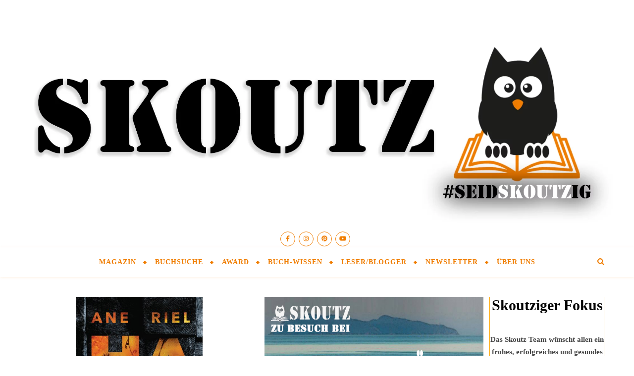

--- FILE ---
content_type: text/html; charset=UTF-8
request_url: https://skoutz.de/tag/harz/
body_size: 20396
content:
<!DOCTYPE html>
<html lang="de">
<head>
	<meta charset="UTF-8">
	<meta name="viewport" content="width=device-width, initial-scale=1.0, maximum-scale=1.0, user-scalable=no" />

	<meta name='robots' content='index, follow, max-image-preview:large, max-snippet:-1, max-video-preview:-1' />
	<style>img:is([sizes="auto" i], [sizes^="auto," i]) { contain-intrinsic-size: 3000px 1500px }</style>
	<meta property="og:title" content="Skoutz"/>
<meta property="og:description" content="Vorbeischauen. Vergleichen. Verlieben. Die bunte Welt der Bücher"/>
<meta property="og:image" content="https://skoutz.de/wp-content/uploads/9783442715534_Cover.jpg"/>
<meta property="og:image:width" content="350" />
<meta property="og:image:height" content="519" />
<meta property="og:image:type" content="image/jpeg" />
<meta property="og:type" content="article"/>
<meta property="og:article:published_time" content="2019-09-16 12:54:44"/>
<meta property="og:article:modified_time" content="2019-09-16 12:54:44"/>
<meta property="og:article:tag" content="Ane Riel"/>
<meta property="og:article:tag" content="btb"/>
<meta property="og:article:tag" content="Buchvorstellung"/>
<meta property="og:article:tag" content="Harz"/>
<meta property="og:article:tag" content="Thriller"/>
<meta name="twitter:card" content="summary">
<meta name="twitter:title" content="Skoutz"/>
<meta name="twitter:description" content="Vorbeischauen. Vergleichen. Verlieben. Die bunte Welt der Bücher"/>
<meta name="twitter:image" content="https://skoutz.de/wp-content/uploads/9783442715534_Cover.jpg"/>

	<!-- This site is optimized with the Yoast SEO plugin v25.0 - https://yoast.com/wordpress/plugins/seo/ -->
	<title>Harz Archive - Skoutz</title>
	<link rel="canonical" href="https://skoutz.de/tag/harz/" />
	<meta property="og:url" content="https://skoutz.de/tag/harz/" />
	<meta property="og:site_name" content="Skoutz" />
	<meta property="og:image" content="https://skoutz.de/wp-content/uploads/2016/10/Promografik.jpg" />
	<meta property="og:image:width" content="1200" />
	<meta property="og:image:height" content="629" />
	<meta property="og:image:type" content="image/jpeg" />
	<script type="application/ld+json" class="yoast-schema-graph">{"@context":"https://schema.org","@graph":[{"@type":"CollectionPage","@id":"https://skoutz.de/tag/harz/","url":"https://skoutz.de/tag/harz/","name":"Harz Archive - Skoutz","isPartOf":{"@id":"https://skoutz.de/#website"},"primaryImageOfPage":{"@id":"https://skoutz.de/tag/harz/#primaryimage"},"image":{"@id":"https://skoutz.de/tag/harz/#primaryimage"},"thumbnailUrl":"https://skoutz.de/wp-content/uploads/9783442715534_Cover.jpg","breadcrumb":{"@id":"https://skoutz.de/tag/harz/#breadcrumb"},"inLanguage":"de"},{"@type":"ImageObject","inLanguage":"de","@id":"https://skoutz.de/tag/harz/#primaryimage","url":"https://skoutz.de/wp-content/uploads/9783442715534_Cover.jpg","contentUrl":"https://skoutz.de/wp-content/uploads/9783442715534_Cover.jpg","width":350,"height":519},{"@type":"BreadcrumbList","@id":"https://skoutz.de/tag/harz/#breadcrumb","itemListElement":[{"@type":"ListItem","position":1,"name":"Startseite","item":"https://skoutz.de/"},{"@type":"ListItem","position":2,"name":"Harz"}]},{"@type":"WebSite","@id":"https://skoutz.de/#website","url":"https://skoutz.de/","name":"Skoutz","description":"Vorbeischauen. Vergleichen. Verlieben. Die bunte Welt der Bücher","potentialAction":[{"@type":"SearchAction","target":{"@type":"EntryPoint","urlTemplate":"https://skoutz.de/?s={search_term_string}"},"query-input":{"@type":"PropertyValueSpecification","valueRequired":true,"valueName":"search_term_string"}}],"inLanguage":"de"}]}</script>
	<!-- / Yoast SEO plugin. -->


<link rel='dns-prefetch' href='//fonts.googleapis.com' />
<link rel="alternate" type="application/rss+xml" title="Skoutz &raquo; Feed" href="https://skoutz.de/feed/" />
<link rel="alternate" type="application/rss+xml" title="Skoutz &raquo; Kommentar-Feed" href="https://skoutz.de/comments/feed/" />
<link rel="alternate" type="application/rss+xml" title="Skoutz &raquo; Harz Schlagwort-Feed" href="https://skoutz.de/tag/harz/feed/" />
<!-- skoutz.de is managing ads with Advanced Ads 2.0.8 – https://wpadvancedads.com/ --><script id="skout-ready">
			window.advanced_ads_ready=function(e,a){a=a||"complete";var d=function(e){return"interactive"===a?"loading"!==e:"complete"===e};d(document.readyState)?e():document.addEventListener("readystatechange",(function(a){d(a.target.readyState)&&e()}),{once:"interactive"===a})},window.advanced_ads_ready_queue=window.advanced_ads_ready_queue||[];		</script>
		<style id='classic-theme-styles-inline-css' type='text/css'>
/*! This file is auto-generated */
.wp-block-button__link{color:#fff;background-color:#32373c;border-radius:9999px;box-shadow:none;text-decoration:none;padding:calc(.667em + 2px) calc(1.333em + 2px);font-size:1.125em}.wp-block-file__button{background:#32373c;color:#fff;text-decoration:none}
</style>
<style id='global-styles-inline-css' type='text/css'>
:root{--wp--preset--aspect-ratio--square: 1;--wp--preset--aspect-ratio--4-3: 4/3;--wp--preset--aspect-ratio--3-4: 3/4;--wp--preset--aspect-ratio--3-2: 3/2;--wp--preset--aspect-ratio--2-3: 2/3;--wp--preset--aspect-ratio--16-9: 16/9;--wp--preset--aspect-ratio--9-16: 9/16;--wp--preset--color--black: #000000;--wp--preset--color--cyan-bluish-gray: #abb8c3;--wp--preset--color--white: #ffffff;--wp--preset--color--pale-pink: #f78da7;--wp--preset--color--vivid-red: #cf2e2e;--wp--preset--color--luminous-vivid-orange: #ff6900;--wp--preset--color--luminous-vivid-amber: #fcb900;--wp--preset--color--light-green-cyan: #7bdcb5;--wp--preset--color--vivid-green-cyan: #00d084;--wp--preset--color--pale-cyan-blue: #8ed1fc;--wp--preset--color--vivid-cyan-blue: #0693e3;--wp--preset--color--vivid-purple: #9b51e0;--wp--preset--gradient--vivid-cyan-blue-to-vivid-purple: linear-gradient(135deg,rgba(6,147,227,1) 0%,rgb(155,81,224) 100%);--wp--preset--gradient--light-green-cyan-to-vivid-green-cyan: linear-gradient(135deg,rgb(122,220,180) 0%,rgb(0,208,130) 100%);--wp--preset--gradient--luminous-vivid-amber-to-luminous-vivid-orange: linear-gradient(135deg,rgba(252,185,0,1) 0%,rgba(255,105,0,1) 100%);--wp--preset--gradient--luminous-vivid-orange-to-vivid-red: linear-gradient(135deg,rgba(255,105,0,1) 0%,rgb(207,46,46) 100%);--wp--preset--gradient--very-light-gray-to-cyan-bluish-gray: linear-gradient(135deg,rgb(238,238,238) 0%,rgb(169,184,195) 100%);--wp--preset--gradient--cool-to-warm-spectrum: linear-gradient(135deg,rgb(74,234,220) 0%,rgb(151,120,209) 20%,rgb(207,42,186) 40%,rgb(238,44,130) 60%,rgb(251,105,98) 80%,rgb(254,248,76) 100%);--wp--preset--gradient--blush-light-purple: linear-gradient(135deg,rgb(255,206,236) 0%,rgb(152,150,240) 100%);--wp--preset--gradient--blush-bordeaux: linear-gradient(135deg,rgb(254,205,165) 0%,rgb(254,45,45) 50%,rgb(107,0,62) 100%);--wp--preset--gradient--luminous-dusk: linear-gradient(135deg,rgb(255,203,112) 0%,rgb(199,81,192) 50%,rgb(65,88,208) 100%);--wp--preset--gradient--pale-ocean: linear-gradient(135deg,rgb(255,245,203) 0%,rgb(182,227,212) 50%,rgb(51,167,181) 100%);--wp--preset--gradient--electric-grass: linear-gradient(135deg,rgb(202,248,128) 0%,rgb(113,206,126) 100%);--wp--preset--gradient--midnight: linear-gradient(135deg,rgb(2,3,129) 0%,rgb(40,116,252) 100%);--wp--preset--font-size--small: 13px;--wp--preset--font-size--medium: 20px;--wp--preset--font-size--large: 36px;--wp--preset--font-size--x-large: 42px;--wp--preset--spacing--20: 0.44rem;--wp--preset--spacing--30: 0.67rem;--wp--preset--spacing--40: 1rem;--wp--preset--spacing--50: 1.5rem;--wp--preset--spacing--60: 2.25rem;--wp--preset--spacing--70: 3.38rem;--wp--preset--spacing--80: 5.06rem;--wp--preset--shadow--natural: 6px 6px 9px rgba(0, 0, 0, 0.2);--wp--preset--shadow--deep: 12px 12px 50px rgba(0, 0, 0, 0.4);--wp--preset--shadow--sharp: 6px 6px 0px rgba(0, 0, 0, 0.2);--wp--preset--shadow--outlined: 6px 6px 0px -3px rgba(255, 255, 255, 1), 6px 6px rgba(0, 0, 0, 1);--wp--preset--shadow--crisp: 6px 6px 0px rgba(0, 0, 0, 1);}:where(.is-layout-flex){gap: 0.5em;}:where(.is-layout-grid){gap: 0.5em;}body .is-layout-flex{display: flex;}.is-layout-flex{flex-wrap: wrap;align-items: center;}.is-layout-flex > :is(*, div){margin: 0;}body .is-layout-grid{display: grid;}.is-layout-grid > :is(*, div){margin: 0;}:where(.wp-block-columns.is-layout-flex){gap: 2em;}:where(.wp-block-columns.is-layout-grid){gap: 2em;}:where(.wp-block-post-template.is-layout-flex){gap: 1.25em;}:where(.wp-block-post-template.is-layout-grid){gap: 1.25em;}.has-black-color{color: var(--wp--preset--color--black) !important;}.has-cyan-bluish-gray-color{color: var(--wp--preset--color--cyan-bluish-gray) !important;}.has-white-color{color: var(--wp--preset--color--white) !important;}.has-pale-pink-color{color: var(--wp--preset--color--pale-pink) !important;}.has-vivid-red-color{color: var(--wp--preset--color--vivid-red) !important;}.has-luminous-vivid-orange-color{color: var(--wp--preset--color--luminous-vivid-orange) !important;}.has-luminous-vivid-amber-color{color: var(--wp--preset--color--luminous-vivid-amber) !important;}.has-light-green-cyan-color{color: var(--wp--preset--color--light-green-cyan) !important;}.has-vivid-green-cyan-color{color: var(--wp--preset--color--vivid-green-cyan) !important;}.has-pale-cyan-blue-color{color: var(--wp--preset--color--pale-cyan-blue) !important;}.has-vivid-cyan-blue-color{color: var(--wp--preset--color--vivid-cyan-blue) !important;}.has-vivid-purple-color{color: var(--wp--preset--color--vivid-purple) !important;}.has-black-background-color{background-color: var(--wp--preset--color--black) !important;}.has-cyan-bluish-gray-background-color{background-color: var(--wp--preset--color--cyan-bluish-gray) !important;}.has-white-background-color{background-color: var(--wp--preset--color--white) !important;}.has-pale-pink-background-color{background-color: var(--wp--preset--color--pale-pink) !important;}.has-vivid-red-background-color{background-color: var(--wp--preset--color--vivid-red) !important;}.has-luminous-vivid-orange-background-color{background-color: var(--wp--preset--color--luminous-vivid-orange) !important;}.has-luminous-vivid-amber-background-color{background-color: var(--wp--preset--color--luminous-vivid-amber) !important;}.has-light-green-cyan-background-color{background-color: var(--wp--preset--color--light-green-cyan) !important;}.has-vivid-green-cyan-background-color{background-color: var(--wp--preset--color--vivid-green-cyan) !important;}.has-pale-cyan-blue-background-color{background-color: var(--wp--preset--color--pale-cyan-blue) !important;}.has-vivid-cyan-blue-background-color{background-color: var(--wp--preset--color--vivid-cyan-blue) !important;}.has-vivid-purple-background-color{background-color: var(--wp--preset--color--vivid-purple) !important;}.has-black-border-color{border-color: var(--wp--preset--color--black) !important;}.has-cyan-bluish-gray-border-color{border-color: var(--wp--preset--color--cyan-bluish-gray) !important;}.has-white-border-color{border-color: var(--wp--preset--color--white) !important;}.has-pale-pink-border-color{border-color: var(--wp--preset--color--pale-pink) !important;}.has-vivid-red-border-color{border-color: var(--wp--preset--color--vivid-red) !important;}.has-luminous-vivid-orange-border-color{border-color: var(--wp--preset--color--luminous-vivid-orange) !important;}.has-luminous-vivid-amber-border-color{border-color: var(--wp--preset--color--luminous-vivid-amber) !important;}.has-light-green-cyan-border-color{border-color: var(--wp--preset--color--light-green-cyan) !important;}.has-vivid-green-cyan-border-color{border-color: var(--wp--preset--color--vivid-green-cyan) !important;}.has-pale-cyan-blue-border-color{border-color: var(--wp--preset--color--pale-cyan-blue) !important;}.has-vivid-cyan-blue-border-color{border-color: var(--wp--preset--color--vivid-cyan-blue) !important;}.has-vivid-purple-border-color{border-color: var(--wp--preset--color--vivid-purple) !important;}.has-vivid-cyan-blue-to-vivid-purple-gradient-background{background: var(--wp--preset--gradient--vivid-cyan-blue-to-vivid-purple) !important;}.has-light-green-cyan-to-vivid-green-cyan-gradient-background{background: var(--wp--preset--gradient--light-green-cyan-to-vivid-green-cyan) !important;}.has-luminous-vivid-amber-to-luminous-vivid-orange-gradient-background{background: var(--wp--preset--gradient--luminous-vivid-amber-to-luminous-vivid-orange) !important;}.has-luminous-vivid-orange-to-vivid-red-gradient-background{background: var(--wp--preset--gradient--luminous-vivid-orange-to-vivid-red) !important;}.has-very-light-gray-to-cyan-bluish-gray-gradient-background{background: var(--wp--preset--gradient--very-light-gray-to-cyan-bluish-gray) !important;}.has-cool-to-warm-spectrum-gradient-background{background: var(--wp--preset--gradient--cool-to-warm-spectrum) !important;}.has-blush-light-purple-gradient-background{background: var(--wp--preset--gradient--blush-light-purple) !important;}.has-blush-bordeaux-gradient-background{background: var(--wp--preset--gradient--blush-bordeaux) !important;}.has-luminous-dusk-gradient-background{background: var(--wp--preset--gradient--luminous-dusk) !important;}.has-pale-ocean-gradient-background{background: var(--wp--preset--gradient--pale-ocean) !important;}.has-electric-grass-gradient-background{background: var(--wp--preset--gradient--electric-grass) !important;}.has-midnight-gradient-background{background: var(--wp--preset--gradient--midnight) !important;}.has-small-font-size{font-size: var(--wp--preset--font-size--small) !important;}.has-medium-font-size{font-size: var(--wp--preset--font-size--medium) !important;}.has-large-font-size{font-size: var(--wp--preset--font-size--large) !important;}.has-x-large-font-size{font-size: var(--wp--preset--font-size--x-large) !important;}
:where(.wp-block-post-template.is-layout-flex){gap: 1.25em;}:where(.wp-block-post-template.is-layout-grid){gap: 1.25em;}
:where(.wp-block-columns.is-layout-flex){gap: 2em;}:where(.wp-block-columns.is-layout-grid){gap: 2em;}
:root :where(.wp-block-pullquote){font-size: 1.5em;line-height: 1.6;}
</style>
<style class="optimize_css_2" type="text/css" media="all">@media screen and (max-width:979px){#top-bar>div,#main-nav>div,#featured-links,.main-content,.page-footer-inner,.featured-slider-area.boxed-wrapper{padding-left:30px;padding-right:30px}.slider-item-bg,#featured-slider.boxed-wrapper .slider-item-bg{height:500px}#top-menu,.top-menu-container,.main-menu-container,#main-menu{display:none}.mobile-menu-btn{display:inline-block}.mobile-menu-btn>div{display:inline-block}.main-nav-buttons{position:absolute;top:0;left:30px;z-index:1;float:none;margin:0}.main-nav-icons{position:absolute;top:0;right:30px;z-index:2;float:none;margin:0}.main-nav-socials-trigger{display:block}.main-nav-socials{display:none}#main-nav{text-align:center!important}.main-container{width:100%!important;margin:0!important}.btn-tooltip{display:none}.sidebar-left,.sidebar-right{width:100%!important;padding:0!important;margin-top:40px}.sidebar-left-wrap,.sidebar-right-wrap,.footer-widgets .bard-widget{float:none!important;width:65%!important;margin-left:auto!important;margin-right:auto!important}.featured-slider-area.boxed-wrapper{padding:0!important}.footer-socials a{margin-right:10px}.footer-socials a span:last-child{display:none}}@media screen and (max-width:768px){.slider-item-bg,#featured-slider.boxed-wrapper .slider-item-bg{height:360px}#featured-slider .slick-arrow,.slider-content,.slider-date{display:none!important}.slider-categories{margin-bottom:8px!important;letter-spacing:1px;font-size:10px!important}.slider-dots li,.header-slider-dots li{width:11px;height:11px;margin-right:7px}#featured-links .featured-link{width:100%!important;margin-right:0!important;margin-bottom:20px}#featured-links .featured-link:last-of-type{margin-bottom:0}.comments-area{margin-bottom:50px}.comment-form-author input,.comment-form-email input,.comment-form-url input,.wpcf7 input[type="text"],.wpcf7 input[type="email"],.wpcf7 input[type="url"]{width:100%!important}.previous-post>a,.next-post>a{display:none}.comment-avatar{display:none}.comments-area .children{margin-left:15px}.comment-form-author,.comment-form-email,.comment-form-url{width:100%}}@media screen and (max-width:640px){.slider-item-bg,#featured-slider.boxed-wrapper .slider-item-bg{height:330px}.slider-dots{bottom:14px}.related-posts section{width:100%;margin:0 0 25px 0}.sidebar-left-wrap,.sidebar-right-wrap,.related-posts section img,.footer-widgets .bard-widget{width:100%!important}.header-logo a{font-size:50px!important;line-height:1!important}.site-description{font-size:15px!important}.blog-grid>li{width:100%!important;margin-right:0!important}.blog-list-style .post-media,.blog-list-style .post-content-wrap{float:none!important;width:100%!important;padding:0!important}.blog-list-style .post-media{margin:0 auto 20px auto}.blog-grid .post-header,.blog-grid .read-more,.blog-list-style .post-content-wrap{text-align:center!important}.footer-copyright .footer-socials{margin-top:12px}.footer-menu-container:after{display:none}.sidebar-alt{padding-left:20px!important;padding-right:20px!important}.sticky{padding:20px!important}.slider-info{padding:10px}.post-slider .prev-arrow,.post-slider .next-arrow,.header-slider-prev-arrow,.header-slider-next-arrow{margin:-15px 15px}.header-slider-prev-arrow{left:0}.header-slider-next-arrow{right:0}.post-content>p:first-of-type:first-letter,p.has-drop-cap:not(:focus)::first-letter{font-family:inherit!important;float:none!important;margin:0!important;font-size:inherit!important;line-height:inherit!important;text-align:inherit!important;text-transform:inherit!important;color:inherit!important}.footer-instagram-widget .null-instagram-feed li a{width:25%!important}.bard-instagram-widget #sb_instagram{max-width:none!important}.bard-instagram-widget #sbi_images{display:-webkit-box;display:-ms-flexbox;display:flex}.bard-instagram-widget .meks-instagram-widget>div,.bard-instagram-widget #sbi_images>div{display:none!important}.bard-instagram-widget .meks-instagram-widget>div:nth-child(-n+4),.bard-instagram-widget #sbi_images>div:nth-child(-n+4){display:block!important}}@media screen and (max-width:480px){#top-bar>div,#main-nav>div,.main-content,.page-footer-inner{padding-left:20px!important;padding-right:20px!important}.slider-item-bg,#featured-slider.boxed-wrapper .slider-item-bg{height:280px}.slider-title{font-size:28px!important;line-height:38px!important;margin-bottom:18px}.slider-title:after{display:none}#featured-links h6{padding:5px 10px;font-size:9px!important;letter-spacing:0!important}.post-title,.page-title{font-size:33px;line-height:38px!important}.main-nav-buttons{left:20px!important}.main-nav-icons{right:20px!important}.comment-reply-link{display:block;float:none;margin:0}.single-navigation .previous-post,.single-navigation .next-post{width:100%}.single-navigation .previous-post>div,.single-navigation .next-post>div{float:none;text-align:center}}@media screen and (max-width:320px){.post-content{text-align:left}}@media screen and (min-width:950px){.gallery-columns-2 .gallery-item:nth-child(2n+2),.gallery-columns-3 .gallery-item:nth-child(3n+3),.gallery-columns-4 .gallery-item:nth-child(4n+4),.gallery-columns-5 .gallery-item:nth-child(5n+5),.gallery-columns-6 .gallery-item:nth-child(6n+6),.gallery-columns-7 .gallery-item:nth-child(7n+7),.gallery-columns-8 .gallery-item:nth-child(8n+8),.gallery-columns-9 .gallery-item:nth-child(9n+9){margin-right:0!important}.gallery-columns-2 .gallery-item:nth-child(2n+2)+li,.gallery-columns-3 .gallery-item:nth-child(3n+3)+li,.gallery-columns-4 .gallery-item:nth-child(4n+4)+li,.gallery-columns-5 .gallery-item:nth-child(5n+5)+li,.gallery-columns-6 .gallery-item:nth-child(6n+6)+li,.gallery-columns-7 .gallery-item:nth-child(7n+7)+li,.gallery-columns-8 .gallery-item:nth-child(8n+8)+li,.gallery-columns-9 .gallery-item:nth-child(9n+9)+li{clear:both}}@media screen and (max-width:950px){.gallery-item{width:-webkit-calc((100% - (5px * 1)) / 2 - 1px)!important;width:calc((100% - (5px * 1)) / 2 - 1px)!important}.gallery-item:nth-child(2n+2){margin-right:0!important}.gallery-columns-1 .gallery-item{width:100%!important}}@media screen and (max-width:480px){.gallery-item{width:100%!important;float:none!important}}@media screen and (max-width:768px){.woocommerce .page-content ul.products li.product,.woocommerce-page .page-content ul.products li.product,.woocommerce-page[class*=columns-] .page-content ul.products li.product,.woocommerce[class*=columns-] .page-content ul.products li.product{width:48%!important;float:left;clear:both}.woocommerce .woocommerce-checkout-review-order table.shop_table,.woocommerce-checkout-review-order .woocommerce-checkout-payment,.woocommerce .cart-collaterals .cross-sells ul.products li,.woocommerce-page .cart-collaterals .cross-sells ul.products li{float:none;width:100%}.woocommerce-account .woocommerce-MyAccount-navigation{width:100%;margin-bottom:40px}.woocommerce ul.products li.product:nth-child(odd),.woocommerce-page ul.products li.product:nth-child(odd){margin-right:4%!important}.woocommerce ul.products li.product:nth-child(even),.woocommerce-page ul.products li.product:nth-child(even){margin-right:0!important}.woocommerce .woocommerce-checkout-review-order table.shop_table,.woocommerce-checkout-review-order .woocommerce-checkout-payment{float:none!important;width:100%!important}}@media screen and (max-width:640px){.woocommerce .page-content ul.products li.product,.woocommerce-page .page-content ul.products li.product,.woocommerce-page[class*=columns-] .page-content ul.products li.product,.woocommerce[class*=columns-] .page-content ul.products li.product{width:100%!important;float:none;clear:both}.woocommerce-page table.cart td.actions .coupon .input-text{margin-bottom:7px}.woocommerce-page table.cart td.actions .coupon .input-text+.button{display:block;float:none!important}.woocommerce .woocommerce-ordering{float:left;margin-bottom:25px}.woocommerce .woocommerce-result-count,.woocommerce-page .woocommerce-result-count{float:none}}@media screen and (max-width:880px){.entry-header:not(.html-image),.entry-header-slider div{position:relative}.header-logo{padding-top:0!important}.entry-header:not(.html-image),.entry-header-slider div{height:290px!important}.entry-header .cvr-inner{display:table-cell;vertical-align:middle;text-align:center}}@media screen and (max-width:750px){.entry-header:not(.html-image),.entry-header-slider div{height:250px!important}.logo-img{max-width:250px!important}}@media screen and (max-width:690px){.entry-header:not(.html-image),.entry-header-slider div{height:210px!important}.logo-img{max-width:200px!important}}@media screen and (max-width:550px){.entry-header:not(.html-image),.entry-header-slider div{height:180px!important}}@media screen and (max-width:768px){#featured-links{padding:7px 16px!important}}@media screen and (max-width:768px){#featured-links h6{padding:7px 16px!important;font-size:13px!important}}@media screen and (max-width:640px){#featured-links h6{padding:5px 13px!important;font-size:12px!important}}@media screen and (max-width:640px){#featured-links h6{padding:4px 10px!important;font-size:10px!important}}</style>
<style class="optimize_css_2" type="text/css" media="all">@font-face{font-family:'fontello';src:url(https://skoutz.de/wp-content/themes/bard-pro-premium/assets/css/../fonts/fontello.eot#1747076583);src:url(https://skoutz.de/wp-content/themes/bard-pro-premium/assets/css/../fonts/fontello.eot#1747076583) format('embedded-opentype'),url(https://skoutz.de/wp-content/themes/bard-pro-premium/assets/css/../fonts/fontello.woff2#1747076583) format('woff2'),url(https://skoutz.de/wp-content/themes/bard-pro-premium/assets/css/../fonts/fontello.woff#1747076583) format('woff'),url(https://skoutz.de/wp-content/themes/bard-pro-premium/assets/css/../fonts/fontello.ttf#1747076583) format('truetype'),url(https://skoutz.de/wp-content/themes/bard-pro-premium/assets/css/../fonts/fontello.svg?5381655#fontello) format('svg');font-weight:400;font-style:normal}[class^="icon-"]:before,[class*=" icon-"]:before{font-family:"fontello";font-style:normal;font-weight:400;speak:none;display:inline-block;text-decoration:inherit;width:1em;text-align:center;font-variant:normal;text-transform:none;line-height:1em;-webkit-font-smoothing:antialiased;-moz-osx-font-smoothing:grayscale}.icon-right-open-big:before{content:'\e800'}.icon-left-open-big:before{content:'\e801'}.icon-mail:before{content:'\e802'}.icon-angle-left:before{content:'\f104'}.icon-angle-right:before{content:'\f105'}.icon-angle-up:before{content:'\f106'}.icon-angle-down:before{content:'\f107'}</style>
<style class="optimize_css_2" type="text/css" media="all">.slick-slider{position:relative;display:block;box-sizing:border-box;-webkit-user-select:none;-moz-user-select:none;-ms-user-select:none;user-select:none;-webkit-touch-callout:none;-khtml-user-select:none;-ms-touch-action:pan-y;touch-action:pan-y;-webkit-tap-highlight-color:#fff0;overflow:hidden}.slick-list.dragging{cursor:pointer;cursor:hand}.slick-track{position:relative;top:0;left:0;display:block;overflow:hidden}.slick-track:before,.slick-track:after{display:table;content:''}.slick-track:after{clear:both}.slick-loading .slick-track{visibility:hidden}.slick-slide{display:none;float:left;height:100%;min-height:1px}[dir='rtl'] .slick-slide{float:right}.slick-slide img{display:block}.slick-slide.slick-loading img{display:none}.slick-slide.dragging img{pointer-events:none}.slick-initialized .slick-slide{display:block}.slick-loading .slick-slide{visibility:hidden}.slick-vertical .slick-slide{display:block;height:auto;border:1px solid #fff0}.slick-arrow.slick-hidden{display:none}</style>
<style class="optimize_css_2" type="text/css" media="all">.ps-container{-ms-touch-action:none;touch-action:none;overflow:hidden!important;-ms-overflow-style:none}@media screen and (-ms-high-contrast:active),(-ms-high-contrast:none){.ps-container{overflow:auto!important}}.ps-container.ps-active-x>.ps-scrollbar-x-rail,.ps-container.ps-active-y>.ps-scrollbar-y-rail{display:block;background-color:#fff0}.ps-container.ps-in-scrolling{pointer-events:none}.ps-container>.ps-scrollbar-y-rail{display:none;position:absolute;-webkit-border-radius:0;-moz-border-radius:0;border-radius:0;-webkit-transition:background-color .2s linear,opacity .2s linear;-moz-transition:background-color .2s linear,opacity .2s linear;-o-transition:background-color .2s linear,opacity .2s linear;transition:background-color .2s linear,opacity .2s linear;right:3px;width:3px}.ps-container>.ps-scrollbar-y-rail>.ps-scrollbar-y{position:absolute;cursor:pointer;-webkit-transition:background-color .2s linear;-moz-transition:background-color .2s linear;-o-transition:background-color .2s linear;transition:background-color .2s linear;right:0;width:3px}.ps-container:hover.ps-in-scrolling{pointer-events:none}</style>
<style class="optimize_css_2" type="text/css" media="all">div.tnp-subscription,form.tnp-subscription,form.tnp-profile{display:block;margin:1em auto;max-width:500px;width:100%}div.tnp-profile{display:block;margin:1em 0;max-width:500px}.tnp-subscription div.tnp-field,.tnp-profile div.tnp-field{margin-bottom:.7em;border:0;padding:0}.tnp-subscription label,.tnp-profile label{display:block;color:inherit;font-weight:400;line-height:normal;padding:0;margin:0;margin-bottom:.25em;font-size:.9em}.tnp-subscription .tnp-field-checkbox label,.tnp-profile .tnp-field-checkbox label{display:inline-block}.tnp-subscription input[type=text],.tnp-subscription input[type=email],.tnp-subscription input[type=submit],.tnp-subscription select,.tnp-subscription textarea,.tnp-profile input[type=text],.tnp-profile input[type=email],.tnp-profile input[type=submit],.tnp-profile select,.tnp-profile textarea{width:100%;padding:.7em;display:block;border:1px;color:#444;border-color:#ddd;background-color:#f4f4f4;background-image:none;text-shadow:none;font-size:1em;margin:0;line-height:normal;box-sizing:border-box}.tnp-subscription input[type=checkbox],.tnp-widget input[type=radio],.tnp-profile input[type=checkbox]{max-width:1em;display:inline-block;margin-right:.5em}.tnp-subscription select option,.tnp-profile select option{margin-right:.75em}.tnp-subscription input.tnp-submit,.tnp-profile input.tnp-submit,.tnp-unsubscribe button.tnp-submit,.tnp-reactivate button.tnp-submit{background-color:#444;color:#fff;width:auto;height:auto;margin:0;display:inline-block}@media all and (max-width:480px){.tnp-subscription input[type=submit],.tnp-profile input[type=submit]{width:100%}}.tnp-widget{width:100%;display:block;box-sizing:border-box}.tnp-widget .tnp-field{margin-bottom:10px;border:0;padding:0}.tnp-widget label{display:block;color:inherit;font-size:14px}.tnp-widget input[type=text],.tnp-widget input[type=email],.tnp-widget input[type=submit],.tnp-widget select{width:100%;padding:10px;display:block;border:1px solid #ddd;border-color:#ddd;background-color:#f4f4f4;background-image:none;text-shadow:none;color:#444;font-size:14px;line-height:normal;box-sizing:border-box;height:auto}.tnp-widget input[type=checkbox],.tnp-widget input[type=radio]{width:auto;display:inline-block}.tnp-widget select option{margin-right:10px}.tnp-widget input.tnp-submit{background-color:#444;background-image:none;text-shadow:none;color:#fff;margin:0}.tnp-field input[type="submit"]{position:inherit}.tnp-widget-minimal{width:100%}.tnp-widget-minimal form{margin:0;padding:0;border:0}.tnp-widget-minimal input.tnp-email{width:100%;box-sizing:border-box;padding:10px;display:inline-block;border:1px solid #ddd;background-color:#f4f4f4;color:#444;font-size:14px}.tnp-widget-minimal input.tnp-submit{width:100%;box-sizing:border-box;padding:10px;display:inline-block;border:1px;border-color:#ddd;background-color:#444;background-image:none;text-shadow:none;color:#fff;font-size:14px;line-height:normal;border-radius:0;height:auto;margin:0}.tnp-subscription-minimal{width:100%;box-sizing:border-box;margin:10px 0}.tnp-subscription-minimal form{width:auto;margin:0;padding:0;border:0;white-space:nowrap}.tnp-subscription-minimal input.tnp-email,.tnp-subscription-minimal input.tnp-name{width:70%;max-width:300px;box-sizing:border-box;padding:10px;display:inline-block;border:1px solid #ddd;background-color:#f4f4f4;color:#444;font-size:14px;line-height:20px;border-radius:0;margin-right:10px}.tnp-subscription-minimal.with-name input.tnp-email,.tnp-subscription-minimal.with-name input.tnp-name{width:31%}.tnp-subscription-minimal .tnp-privacy-field{margin-top:10px}.tnp-subscription-minimal input.tnp-submit{width:29%;box-sizing:border-box;display:inline-block;padding:10px;border:1px;border-color:#ddd;background-color:#444;background-image:none;text-shadow:none;color:#fff;font-size:14px;line-height:20px;border-radius:0;margin:0}.tnp-subscription-posts{margin-top:2em;margin-bottom:2em;padding:2rem}.tnp-subscription-posts .tnp-subscription{max-width:auto;margin:0}@media all and (max-width:525px){.tnp-subscription-minimal.with-name input.tnp-email,.tnp-subscription-minimal.with-name input.tnp-name,.tnp-subscription-minimal input.tnp-submit{width:100%;max-width:100%;margin:0;display:block;margin-bottom:.5rem}}.tnp-button-form button.tnp-submit{box-sizing:border-box;padding:10px;display:inline-block;border:1px;border-color:#ddd;background-color:#444;background-image:none;text-shadow:none;color:#fff;font-size:14px;line-height:normal;border-radius:0;height:auto;margin:0}.tnp-comments{clear:both;margin-top:15px;margin-bottom:15px}.tnp-comments label{display:block}.tnp-comments input[type=checkbox]{display:inline-block;width:auto!important}.tnp-lock{clear:both;display:block;box-sizing:border-box;box-shadow:none;margin:20px;padding:15px;background-color:#fff;border:1px solid #ddd}.tnp-nl-checkout{margin-bottom:1em}</style>
<link rel='stylesheet' id='sp-dsgvo-css' href='https://skoutz.de/wp-content/plugins/shapepress-dsgvo/public/css/sp-dsgvo-public.min.css' type='text/css' media='all' />
<link rel='stylesheet' id='sp-dsgvo_popup-css' href='https://skoutz.de/wp-content/plugins/shapepress-dsgvo/public/css/sp-dsgvo-popup.min.css' type='text/css' media='all' />
<link rel='stylesheet' id='simplebar-css' href='https://skoutz.de/wp-content/plugins/shapepress-dsgvo/public/css/simplebar.min.css' type='text/css' media='all' />
<link rel='stylesheet' id='wpo_min-header-0-css' href='https://skoutz.de/wp-content/cache/wpo-minify/1747076583/assets/wpo-minify-header-d5d7208a.min.css' type='text/css' media='all' />
<script type="text/javascript" id="wpo_min-header-0-js-extra">
/* <![CDATA[ */
var spDsgvoGeneralConfig = {"ajaxUrl":"https:\/\/skoutz.de\/wp-admin\/admin-ajax.php","wpJsonUrl":"https:\/\/skoutz.de\/wp-json\/legalweb\/v1\/","cookieName":"sp_dsgvo_cookie_settings","cookieVersion":"0","cookieLifeTime":"86400","cookieLifeTimeDismiss":"86400","locale":"de_DE","privacyPolicyPageId":"0","privacyPolicyPageUrl":"https:\/\/skoutz.de\/harz-spannender-thriller-von-ane-riel\/","imprintPageId":"0","imprintPageUrl":"https:\/\/skoutz.de\/harz-spannender-thriller-von-ane-riel\/","showNoticeOnClose":"0","initialDisplayType":"none","allIntegrationSlugs":[],"noticeHideEffect":"none","noticeOnScroll":"","noticeOnScrollOffset":"100","currentPageId":"16184","forceCookieInfo":"0","clientSideBlocking":"0"};
var spDsgvoIntegrationConfig = [];
/* ]]> */
</script>
<script defer type="text/javascript" src="https://skoutz.de/wp-content/cache/wpo-minify/1747076583/assets/wpo-minify-header-7f1c162e.min.js" id="wpo_min-header-0-js"></script>
<link rel="https://api.w.org/" href="https://skoutz.de/wp-json/" /><link rel="alternate" title="JSON" type="application/json" href="https://skoutz.de/wp-json/wp/v2/tags/367" /><link rel="EditURI" type="application/rsd+xml" title="RSD" href="https://skoutz.de/xmlrpc.php?rsd" />
<meta name="generator" content="WordPress 6.8.1" />
<style id="bard_dynamic_css">body {background-color: #ffffff;}#top-bar,#top-menu .sub-menu {background-color: #ffffff;}#top-bar a {color: #f07d00;}#top-menu .sub-menu,#top-menu .sub-menu a {border-color: rgba(240,125,0, 0.05);}#top-bar a:hover,#top-bar li.current-menu-item > a,#top-bar li.current-menu-ancestor > a,#top-bar .sub-menu li.current-menu-item > a,#top-bar .sub-menu li.current-menu-ancestor > a {color: #f07d00;}.header-logo a,.site-description,.header-socials-icon {color: #111111;}.site-description:before,.site-description:after {background: #111111;}.header-logo a:hover,.header-socials-icon:hover {color: #f07d00;}.entry-header {background-color: #f07d00;}#main-nav,#main-menu .sub-menu,#main-nav #s {background-color: #ffffff;}#main-nav a,#main-nav .svg-inline--fa,#main-nav #s {color: #f07d00;}.main-nav-sidebar div span,.mobile-menu-btn span,.btn-tooltip {background-color: #f07d00;}.btn-tooltip:before {border-top-color: #f07d00;}#main-nav {box-shadow: 0px 1px 5px rgba(240,125,0, 0.1);}#main-menu .sub-menu,#main-menu .sub-menu a {border-color: rgba(240,125,0, 0.05);}#main-nav #s::-webkit-input-placeholder { /* Chrome/Opera/Safari */color: rgba(240,125,0, 0.7);}#main-nav #s::-moz-placeholder { /* Firefox 19+ */color: rgba(240,125,0, 0.7);}#main-nav #s:-ms-input-placeholder { /* IE 10+ */color: rgba(240,125,0, 0.7);}#main-nav #s:-moz-placeholder { /* Firefox 18- */color: rgba(240,125,0, 0.7);}#main-nav a:hover,#main-nav .svg-inline--fa:hover,#main-nav li.current-menu-item > a,#main-nav li.current-menu-ancestor > a,#main-nav .sub-menu li.current-menu-item > a,#main-nav .sub-menu li.current-menu-ancestor > a {color: #f07d00;}.main-nav-sidebar:hover div span {background-color: #f07d00;}/* Background */.sidebar-alt,.main-content,.featured-slider-area,#featured-links,.page-content select,.page-content input,.page-content textarea,.page-content #featured-links h6 {background-color: #ffffff;}.featured-link .cv-inner {border-color: rgba(255,255,255, 0.4);}.featured-link:hover .cv-inner {border-color: rgba(255,255,255, 0.8);}.bard_promo_box_widget h6 {background-color: #ffffff;}.bard_promo_box_widget .promo-box:after{border-color: #ffffff;}/* Text */.page-content,.page-content select,.page-content input,.page-content textarea,.page-content .bard-widget a,.bard_promo_box_widget h6 {color: #464646;}/* Title */.page-content h1,.page-content h1,.page-content h2,.page-content h3,.page-content h4,.page-content h5,.page-content h6,.page-content .post-title a,.page-content .post-author a,.page-content .author-description h3 a,.page-content .related-posts h5 a,.page-content .blog-pagination .previous-page a,.page-content .blog-pagination .next-page a,blockquote,.page-content .post-share a,.page-content .comment-author,.page-content .read-more a {color: #030303;}.sidebar-alt-close-btn span,.widget_mc4wp_form_widget .widget-title h4:after,.widget_wysija .widget-title h4:after {background-color: #030303;}.page-content .read-more a:hover,.page-content .post-title a:hover {color: rgba(3,3,3, 0.75);}/* Meta */.page-content .post-author,.page-content .post-meta,.page-content .post-meta a,.page-content .related-post-date,.page-content .comment-meta a,.page-content .author-share a,.page-content .post-tags a,.page-content .tagcloud a,.widget_categories li,.widget_archive li,.bard-subscribe-text p,.rpwwt-post-author,.rpwwt-post-categories,.rpwwt-post-date,.rpwwt-post-comments-number,.single-navigation span,.comment-notes {color: #a1a1a1;}.page-content input::-webkit-input-placeholder { /* Chrome/Opera/Safari */color: #a1a1a1;}.page-content input::-moz-placeholder { /* Firefox 19+ */color: #a1a1a1;}.page-content input:-ms-input-placeholder { /* IE 10+ */color: #a1a1a1;}.page-content input:-moz-placeholder { /* Firefox 18- */color: #a1a1a1;}/* Accent */.page-content a,.post-categories,#page-wrap .bard-widget.widget_text a,#page-wrap .bard-widget.bard_author_widget a,.scrolltop,.required {color: #000000;}/* Disable TMP.page-content .elementor a,.page-content .elementor a:hover {color: inherit;}*/.page-content .widget-title h4 {border-top-color: #000000; }.ps-container > .ps-scrollbar-y-rail > .ps-scrollbar-y,.read-more a:after {background: #000000;}.page-content a:hover,.scrolltop:hover {color: rgba(0,0,0, 0.8);}blockquote {border-color: #000000;}.slide-caption {color: #ffffff;background: #000000;}.page-content .wprm-rating-star svg polygon {stroke: #000000;}.page-content .wprm-rating-star-full svg polygon,.page-content .wprm-comment-rating svg path,.page-content .comment-form-wprm-rating svg path{fill: #000000;}/* Selection */::-moz-selection {color: #ffffff;background: #000000;}::selection {color: #ffffff;background: #000000;}/* Border */.page-content .post-footer,.blog-list-style,.page-content .author-description,.page-content .single-navigation,.page-content .related-posts,.page-content .entry-comments,.widget-title h4,.page-content .bard-widget li,.page-content #wp-calendar,.page-content #wp-calendar caption,.page-content #wp-calendar tbody td,.page-content .widget_nav_menu li a,.page-content .widget_pages li a,.page-content .tagcloud a,.page-content select,.page-content input,.page-content textarea,.post-tags a,.gallery-caption,.wp-caption-text,table tr,table th,table td,pre,.page-content .wprm-recipe-instruction,.page-content .social-icons a {border-color: #f07d00;}.page-content .wprm-recipe {box-shadow: 0 0 3px 1px #f07d00;}hr,.border-divider,#main-menu > li:after {background-color: #f07d00;}.sticky,.bard-widget.widget_mc4wp_form_widget,.bard-widget.widget_wysija,.wprm-recipe-details-container,.wprm-recipe-notes-container p {background-color: #f6f6f6;}/* Buttons */.widget_search .svg-fa-wrap,.widget_search #searchsubmit,.page-content input.submit,.page-content .blog-pagination.numeric a,.page-content .blog-pagination.load-more a,.page-content .post-password-form input[type="submit"],.page-content .wpcf7 [type="submit"],.page-content .wprm-recipe-print,.page-content .wprm-jump-to-recipe-shortcode,.page-content .wprm-print-recipe-shortcode {color: #ffffff;background-color: #f07d00;}.page-content input.submit:hover,.page-content .blog-pagination.numeric a:hover,.page-content .blog-pagination.numeric span,.page-content .blog-pagination.load-more a:hover,.page-content .widget_mc4wp_form_widget input[type="submit"],.page-content .widget_wysija input[type="submit"],.page-content .post-password-form input[type="submit"]:hover,.page-content .wpcf7 [type="submit"]:hover,.page-content .wprm-recipe-print:hover,.page-content .wprm-jump-to-recipe-shortcode:hover,.page-content .wprm-print-recipe-shortcode:hover {color: #ffffff;background-color: #f07d00;}/* Image Overlay */.image-overlay,#infscr-loading,.page-content h4.image-overlay,.image-overlay a,.page-content .image-overlay a,#featured-slider .slider-dots,.header-slider-dots {color: #efc07f;}.header-slider-dots .slick-active,.entry-header-slider .slick-arrow,.post-slider .slick-arrow,#featured-slider .slick-arrow,.slider-title:after {background: #efc07f;}.image-overlay,#infscr-loading,.page-content h4.image-overlay {background-color: rgba(73,73,73, 0.3);}/* Background */#page-footer,#page-footer select,#page-footer input,#page-footer textarea {background-color: #ffffff;}.footer-socials,.footer-widgets,.instagram-title h4 {background-color: #ffffff;}/* Text */#page-footer,#page-footer a,#page-footer select,#page-footer input,#page-footer textarea {color: #222222;}/* Title */#page-footer h1,#page-footer h2,#page-footer h3,#page-footer h4,#page-footer h5,#page-footer h6,#page-footer .footer-socials a {color: #f07d00;}/* Accent */#page-footer a:hover,#page-footer .copyright-info a:hover,#page-footer .footer-menu-container a:hover {color: #f07d00;}/* Border */#page-footer a,.alt-widget-title,#page-footer .bard-widget li,#page-footer #wp-calendar,#page-footer #wp-calendar caption,#page-footer #wp-calendar th,#page-footer #wp-calendar td,#page-footer .widget_nav_menu li a,#page-footer .social-icons a,#page-footer select,#page-footer input,#page-footer textarea,.footer-widgets {border-color: #f07d00;}#page-footer hr {background-color: #f07d00;}/* Copyright */.footer-copyright {background-color: #f6f6f6;}.copyright-info,#page-footer .copyright-info a,.footer-menu-container,#page-footer .footer-menu-container a {color: #a1a1a1;}.bard-preloader-wrap {background-color: #ffffff;}@media screen and ( max-width: 768px ) {.header-logo .site-title,.header-logo .logo-img {display: none;}.mobile-logo {display: table !important;}}@media screen and ( max-width: 768px ) {#featured-links {display: none;}}@media screen and ( max-width: 640px ) {.related-posts {display: none;}}.header-logo a {font-family: 'Basic';font-size: 160px;line-height: 160px;letter-spacing: 0px;font-weight: 400;}.header-logo .site-description {font-size: 15px;}#top-menu li a {font-family: 'Basic';font-size: 12px;line-height: 50px;letter-spacing: 1px;font-weight: 600;}.top-bar-socials a {font-size: 12px;line-height: 50px;}#top-bar .mobile-menu-btn {line-height: 50px;}#top-menu .sub-menu > li > a {font-size: 11px;line-height: 3.7;letter-spacing: 0.8px;}@media screen and ( max-width: 979px ) {.top-bar-socials {float: none !important;}.top-bar-socials a {line-height: 40px !important;}}#main-menu li a {font-family: 'Basic';font-size: 14px;line-height: 60px;letter-spacing: 1px;font-weight: 600;}#mobile-menu li {font-family: 'Basic';font-size: 14px;line-height: 3.6;letter-spacing: 1px;font-weight: 600;}.main-nav-search,.main-nav-socials-trigger {line-height: 60px;font-size: 14px;}#main-nav #s {font-size: 14px;line-height: 61px;}#main-menu li.menu-item-has-children>a:after {font-size: 14px;}#main-nav {min-height:60px;}.main-nav-sidebar,.random-post-btn {height:60px;}#main-menu .sub-menu > li > a,#mobile-menu .sub-menu > li {font-size: 13px;line-height: 3.5;letter-spacing: 1px;}.mobile-menu-btn {font-size: 16px;line-height: 60px;}.main-nav-socials a {font-size: 13px;line-height: 60px;}.random-post-btn {font-size: 16px;line-height: 60px;}#top-menu li a,#main-menu li a,#mobile-menu li {text-transform: uppercase;}#wp-calendar thead th,#wp-calendar caption,h1,h2,h3,h4,h5,h6,#reply-title,#reply-title a,.comments-area #submit,.blog-pagination {font-family: 'Basic';}/* font size 34px */h1 {font-size: 34px;}/* font size 30px */h2 {font-size: 30px;}/* font size 26px */h3 {font-size: 26px;}/* font size 22px */h4 {font-size: 22px;}/* font size 18px */h5,.page-content .wprm-recipe-name,.page-content .wprm-recipe-header {font-size: 18px;}/* font size 14px */h6 {font-size: 14px;}/* font size 31px */.slider-title {font-size: 31px;line-height: 46px;letter-spacing: 1.9px;}/* font size 14px */.category-description h3,.author-description h3,.related-posts h3,#reply-title,#reply-title a,.comment-title h2,.comment-title,.bard_author_widget h3,.alt-widget-title h4 {font-size: 14px;}/* font size 13px */.single-navigation > div h5,.comment-author {font-size: 13px;}/* font size 12px */.widget-title h4 {font-size: 12px;}.post-title,.page-title,.woocommerce div.product .product_title,.woocommerce ul.products li.product .woocommerce-loop-category__title,.woocommerce ul.products li.product .woocommerce-loop-product__title,.woocommerce ul.products li.product h3 {line-height: 31px;}.blog-classic-style .post-title,.single .post-title,.page-title {font-size: 22px;}@media screen and ( max-width: 640px ) {.blog-classic-style .post-title {font-size: 16px;}}.blog-list-style .post-title,.blog-grid-style .post-title {font-size: 16px;}/* letter spacing 1px */.blog-list-style .post-title,.blog-grid-style .post-title.single-navigation > div h5,.alt-widget-title h4 {letter-spacing: 1.5px;}/* letter spacing 0.5px */.post-title,.page-title,.widget-title h4,.category-description h3,.author-description h3,.related-posts h3,#reply-title,#reply-title a,.comment-title h2,.comment-title,.bard_author_widget h3,.comment-author {letter-spacing: 1px;}/* font weight */h1,h2,h3,h4,h5,h6,#reply-title {font-weight: 600;}.slider-title,.post-title,.page-title,.woocommerce div.product .product_title,.woocommerce ul.products li.product .woocommerce-loop-category__title,.woocommerce ul.products li.product .woocommerce-loop-product__title,.woocommerce ul.products li.product h3 {font-style: normal;}.slider-title,.post-title,.page-title,.woocommerce div.product .product_title,.woocommerce ul.products li.product .woocommerce-loop-category__title,.woocommerce ul.products li.product .woocommerce-loop-product__title,.woocommerce ul.products li.product h3 {text-transform: uppercase;}body,.header-logo .site-description,#featured-links h6,.bard_promo_box_widget h6,.instagram-title h4,input,textarea,select,.bard-subscribe-text h4,.widget_wysija_cont .updated,.widget_wysija_cont .error,.widget_wysija_cont .xdetailed-errors,#infscr-loading {font-family: 'Basic';}body {font-size: 15px;line-height: 25px;font-weight: 400;}/* letter spacing 0 */body,.widget_recent_comments li,.widget_meta li,.widget_recent_comments li,.widget_pages > ul > li,.widget_archive li,.widget_categories > ul > li,.widget_recent_entries ul li,.widget_nav_menu li,.related-post-date,.post-media .image-overlay a,.rpwwt-post-title {letter-spacing: 0px;}/* letter spacing 0.5 + */.post-media .image-overlay span {letter-spacing: 0.5px;}/* letter spacing 1 + */#main-nav #searchform input,.instagram-title h4,.bard-subscribe-text h4,.page-404 p,#wp-calendar caption,.related-posts h5 a {letter-spacing: 1px;}/* letter spacing 1.5 + */#featured-links h6,.bard_promo_box_widget h6,.comments-area #submit,.page-content .blog-pagination.default .previous-page a,.page-content .blog-pagination.default .next-page a {letter-spacing: 1.5px;}/* letter spacing 2 + */.tagcloud a,.widget_mc4wp_form_widget input[type='submit'],.widget_wysija input[type='submit'],.slider-read-more a,.read-more a,.blog-pagination a,.blog-pagination span {letter-spacing: 2px;}.post-categories a {letter-spacing: 1.7px;}/* font size 18px */.post-media .image-overlay p,.post-media .image-overlay a {font-size: 17px;}/* font size 16px */blockquote {font-size: 16px;}/* font size 14px */.single .post-footer,.blog-classic-style .post-footer,input,textarea,select,.wp-caption-text,.author-share a,#featured-links h6,.bard_promo_box_widget h6,#wp-calendar,.instagram-title h4,.footer-socials a,.comment-notes,.widget_search .svg-fa-wrap {font-size: 14px;}/* font size 13px */.slider-categories,.slider-read-more a,.blog-grid-style .post-footer,.post-meta,.read-more a,.blog-pagination a,.blog-pagination span,.rpwwt-post-author,.rpwwt-post-categories,.rpwwt-post-date,.rpwwt-post-comments-number,.footer-socials-icon,.copyright-info,.footer-menu-container,.comment-reply-link {font-size: 13px;}/* font size 12px */.post-categories a,.post-tags a,.widget_recent_entries ul li span,#wp-calendar caption,#wp-calendar tfoot #prev a,#wp-calendar tfoot #next a,.related-posts h5 a,.related-post-date,.page-content .blog-pagination.default .previous-page a,.page-content .blog-pagination.default .next-page a {font-size: 12px;}/* font size 11px */.comment-meta,.tagcloud a,.single-navigation span,.comments-area #submit {font-size: 11px !important;}.boxed-wrapper {max-width: 1400px;}.sidebar-alt {max-width: 270px;left: -270px; padding: 85px 35px 0px;}.sidebar-left,.sidebar-right {width: 232px;}[data-layout*="rsidebar"] .main-container,[data-layout*="lsidebar"] .main-container {float: left;width: calc(100% - 232px);width: -webkit-calc(100% - 232px);}[data-layout*="lrsidebar"] .main-container {width: calc(100% - 464px);width: -webkit-calc(100% - 464px);}[data-layout*="fullwidth"] .main-container {width: 100%;}#top-bar > div,#main-nav > div,#featured-links,.main-content,.page-footer-inner,.featured-slider-area.boxed-wrapper {padding-left: 60px;padding-right: 60px;}@media screen and ( max-width: 1050px ) {.sidebar-left,.sidebar-right {width: 100% !important;padding: 0 !important;}.sidebar-left-wrap,.sidebar-right-wrap,.footer-widgets .bard-widget {float: none !important;width: 65% !important;margin-left: auto !important;margin-right: auto !important;}.main-container {width: 100% !important;}}@media screen and ( max-width: 980px ) {.blog-grid-style {width: calc((100% - 32px ) / 2) !important;width: -webkit-calc((100% - 32px ) / 2) !important;margin-right: 32px;}}@media screen and ( max-width: 640px ) {.blog-grid-style {width: 100% !important;margin-right: 0 !important;}}.bard-instagram-widget #sb_instagram {max-width: none !important;}.bard-instagram-widget #sbi_images {display: -webkit-box;display: -ms-flexbox;display: flex;}.bard-instagram-widget #sbi_images .sbi_photo {height: auto !important;}.bard-instagram-widget #sbi_images .sbi_photo img {display: block !important;}.bard-widget #sbi_images .sbi_photo {height: auto !important;}.bard-widget #sbi_images .sbi_photo img {display: block !important;}#top-menu {float: left;}.top-bar-socials {float: right;}@media screen and ( max-width: 979px ) {.top-bar-socials {float: none !important;}.top-bar-socials a {line-height: 40px !important;}}.entry-header:not(.html-image) {height: 500px;background-size: cover;}.entry-header-slider div {height: 500px;}.entry-header {background-position: center center;}.entry-header-slider .header-slider-prev-arrow {left: -40px;}.entry-header-slider .header-slider-next-arrow {right: -40px;}.header-logo {padding-top: 450px;}.logo-img {max-width: 350px;}.header-logo a:not(.logo-img),.site-description {display: none;}@media screen and (max-width: 880px) {.logo-img { max-width: 300px;}}#main-nav {text-align: center;}.main-nav-icons.main-nav-socials-mobile {left: 60px;}.main-nav-socials-trigger {position: absolute;top: 0px;left: 60px;}.main-nav-buttons + .main-nav-socials-trigger {left: 100px;}.main-nav-buttons {position: absolute;top: 0px;left: 60px;z-index: 1;}.main-nav-icons {position: absolute;top: 0px;right: 60px;z-index: 2;}#featured-slider .slick-slide {margin-left: 0px;}#featured-slider .slick-list {margin-left: -0px;}#featured-links .featured-link {margin-right: 25px;}#featured-links .featured-link:last-of-type {margin-right: 0;}#featured-links .featured-link {width: calc( (100% - -25px) / 0 - 1px);width: -webkit-calc( (100% - -25px) / 0 - 1px);}.featured-link:nth-child(1) .cv-inner {display: none;}.featured-link:nth-child(2) .cv-inner {display: none;}.featured-link:nth-child(3) .cv-inner {display: none;}.featured-link:nth-child(4) .cv-inner {display: none;}.featured-link:nth-child(5) .cv-inner {display: none;}.blog-grid > li,.main-container .featured-slider-area {margin-bottom: 35px;}@media screen and ( min-width: 979px ) {[data-layout*="col2"] .blog-classic-style:nth-last-of-type(-n+1),[data-layout*="list"] .blog-list-style:nth-last-of-type(-n+1) {margin-bottom: 0;}[data-layout*="col2"] .blog-grid-style:nth-last-of-type(-n+2) { margin-bottom: 0;}[data-layout*="col3"] .blog-grid-style:nth-last-of-type(-n+3) { margin-bottom: 0;}[data-layout*="col4"] .blog-grid-style:nth-last-of-type(-n+4) { margin-bottom: 0;}}@media screen and ( min-width: 979px ) {[data-layout*="col2"] .blog-classic-style:nth-last-of-type(-n+1),[data-layout*="list"] .blog-list-style:nth-last-of-type(-n+1) {margin-bottom: 0;}[data-layout*="col2"] .blog-grid-style:nth-last-of-type(-n+2) { margin-bottom: 0;}[data-layout*="col3"] .blog-grid-style:nth-last-of-type(-n+3) { margin-bottom: 0;}[data-layout*="col4"] .blog-grid-style:nth-last-of-type(-n+4) { margin-bottom: 0;}}@media screen and ( max-width: 640px ) {.blog-grid > li:nth-last-of-type(-n+1) {margin-bottom: 0;}}.blog-grid-style {display: inline-block;vertical-align: top;margin-right: 32px;}[data-layout*="col2"] .blog-grid-style {width: calc((100% - 32px ) / 2 - 1px);width: -webkit-calc((100% - 32px ) / 2 - 1px);}[data-layout*="col3"] .blog-grid-style {width: calc((100% - 2 * 32px ) / 3 - 2px);width: -webkit-calc((100% - 2 * 32px ) / 3 - 2px);}[data-layout*="col4"] .blog-grid-style {width: calc((100% - 3 * 32px ) / 4 - 1px);width: -webkit-calc((100% - 3 * 32px ) / 4 - 1px);}[data-layout*="rsidebar"] .sidebar-right {padding-left: 32px;}[data-layout*="lsidebar"] .sidebar-left {padding-right: 32px;}[data-layout*="lrsidebar"] .sidebar-right {padding-left: 32px;}[data-layout*="lrsidebar"] .sidebar-left {padding-right: 32px;}@media screen and ( min-width: 1050px ) {[data-layout*="col4"] .blog-grid-style:nth-of-type(4n+4) {margin-right: 0;}}@media screen and ( max-width: 1050px ) and ( min-width: 979px ) {[data-layout*="col4"] .blog-grid-style:nth-of-type(3n+3) {margin-right: 0;}}@media screen and ( min-width: 979px ) {[data-layout*="col2"] .blog-grid-style:nth-of-type(2n+2),[data-layout*="col3"] .blog-grid-style:nth-of-type(3n+3) {margin-right: 0;}}@media screen and ( max-width: 979px ) {[data-layout*="col2"] .blog-grid-style:nth-of-type(2n),[data-layout*="col3"] .blog-grid-style:nth-of-type(2n),[data-layout*="col4"] .blog-grid-style:nth-of-type(2n) {margin-right: 0;}}.blog-grid .post-header,.blog-list-style .read-more,.blog-list-style .post-share {text-align: center;}p.has-drop-cap:not(:focus)::first-letter {float: left;margin: 6px 9px 0 -1px;font-family: 'Basic';font-weight: normal;font-style: normal;font-size: 81px;line-height: 65px;text-align: center;text-transform: uppercase;color: #030303;}@-moz-document url-prefix() {p.has-drop-cap:not(:focus)::first-letter {margin-top: 10px !important;}}.home .post-content > p:first-of-type:first-letter,.blog .post-content > p:first-of-type:first-letter,.archive .post-content > p:first-of-type:first-letter {float: left;margin: 6px 9px 0 -1px;font-family: 'Basic';font-weight: normal;font-style: normal;font-size: 81px;line-height: 65px;text-align: center;text-transform: uppercase;color: #030303;}@-moz-document url-prefix() {.home .post-content > p:first-of-type:first-letter,.blog .post-content > p:first-of-type:first-letter,.archive .post-content > p:first-of-type:first-letter {margin-top: 10px !important;}}.page [data-dropcaps*='yes'] .post-content > p:first-of-type:first-letter {float: left;margin: 0px 12px 0 0;font-family: 'Basic';font-style: normal;font-size: 80px;line-height: 65px;text-align: center;text-transform: uppercase;color: #030303;}@-moz-document url-prefix() {.page [data-dropcaps*='yes'] .post-content > p:first-of-type:first-letter {margin-top: 10px !important;}}.footer-widgets .page-footer-inner > .bard-widget {width: 30%;margin-right: 5%;}.footer-widgets .page-footer-inner > .bard-widget:nth-child(3n+3) {margin-right: 0;}.footer-widgets .page-footer-inner > .bard-widget:nth-child(3n+4) {clear: both;}.cssload-container{width:100%;height:36px;text-align:center}.cssload-speeding-wheel{width:36px;height:36px;margin:0 auto;border:2px solid #f07d00;border-radius:50%;border-left-color:transparent;border-right-color:transparent;animation:cssload-spin 575ms infinite linear;-o-animation:cssload-spin 575ms infinite linear;-ms-animation:cssload-spin 575ms infinite linear;-webkit-animation:cssload-spin 575ms infinite linear;-moz-animation:cssload-spin 575ms infinite linear}@keyframes cssload-spin{100%{transform:rotate(360deg);transform:rotate(360deg)}}@-o-keyframes cssload-spin{100%{-o-transform:rotate(360deg);transform:rotate(360deg)}}@-ms-keyframes cssload-spin{100%{-ms-transform:rotate(360deg);transform:rotate(360deg)}}@-webkit-keyframes cssload-spin{100%{-webkit-transform:rotate(360deg);transform:rotate(360deg)}}@-moz-keyframes cssload-spin{100%{-moz-transform:rotate(360deg);transform:rotate(360deg)}}</style><style id="bard_predefined_custom_css"></style><meta name="generator" content="Elementor 3.28.4; features: additional_custom_breakpoints, e_local_google_fonts; settings: css_print_method-external, google_font-enabled, font_display-auto">
<style>
    .sp-dsgvo-blocked-embedding-placeholder
    {
        color: #313334;
                    background: linear-gradient(90deg, #e3ffe7 0%, #d9e7ff 100%);            }

    a.sp-dsgvo-blocked-embedding-button-enable,
    a.sp-dsgvo-blocked-embedding-button-enable:hover,
    a.sp-dsgvo-blocked-embedding-button-enable:active {
        color: #313334;
        border-color: #313334;
        border-width: 2px;
    }

            .wp-embed-aspect-16-9 .sp-dsgvo-blocked-embedding-placeholder,
        .vc_video-aspect-ratio-169 .sp-dsgvo-blocked-embedding-placeholder,
        .elementor-aspect-ratio-169 .sp-dsgvo-blocked-embedding-placeholder{
            margin-top: -56.25%; /*16:9*/
        }

        .wp-embed-aspect-4-3 .sp-dsgvo-blocked-embedding-placeholder,
        .vc_video-aspect-ratio-43 .sp-dsgvo-blocked-embedding-placeholder,
        .elementor-aspect-ratio-43 .sp-dsgvo-blocked-embedding-placeholder{
            margin-top: -75%;
        }

        .wp-embed-aspect-3-2 .sp-dsgvo-blocked-embedding-placeholder,
        .vc_video-aspect-ratio-32 .sp-dsgvo-blocked-embedding-placeholder,
        .elementor-aspect-ratio-32 .sp-dsgvo-blocked-embedding-placeholder{
            margin-top: -66.66%;
        }
    </style>
            <style>
                /* latin */
                @font-face {
                    font-family: 'Roboto';
                    font-style: italic;
                    font-weight: 300;
                    src: local('Roboto Light Italic'),
                    local('Roboto-LightItalic'),
                    url(https://skoutz.de/wp-content/plugins/shapepress-dsgvo/public/css/fonts/roboto/Roboto-LightItalic-webfont.woff) format('woff');
                    font-display: swap;

                }

                /* latin */
                @font-face {
                    font-family: 'Roboto';
                    font-style: italic;
                    font-weight: 400;
                    src: local('Roboto Italic'),
                    local('Roboto-Italic'),
                    url(https://skoutz.de/wp-content/plugins/shapepress-dsgvo/public/css/fonts/roboto/Roboto-Italic-webfont.woff) format('woff');
                    font-display: swap;
                }

                /* latin */
                @font-face {
                    font-family: 'Roboto';
                    font-style: italic;
                    font-weight: 700;
                    src: local('Roboto Bold Italic'),
                    local('Roboto-BoldItalic'),
                    url(https://skoutz.de/wp-content/plugins/shapepress-dsgvo/public/css/fonts/roboto/Roboto-BoldItalic-webfont.woff) format('woff');
                    font-display: swap;
                }

                /* latin */
                @font-face {
                    font-family: 'Roboto';
                    font-style: italic;
                    font-weight: 900;
                    src: local('Roboto Black Italic'),
                    local('Roboto-BlackItalic'),
                    url(https://skoutz.de/wp-content/plugins/shapepress-dsgvo/public/css/fonts/roboto/Roboto-BlackItalic-webfont.woff) format('woff');
                    font-display: swap;
                }

                /* latin */
                @font-face {
                    font-family: 'Roboto';
                    font-style: normal;
                    font-weight: 300;
                    src: local('Roboto Light'),
                    local('Roboto-Light'),
                    url(https://skoutz.de/wp-content/plugins/shapepress-dsgvo/public/css/fonts/roboto/Roboto-Light-webfont.woff) format('woff');
                    font-display: swap;
                }

                /* latin */
                @font-face {
                    font-family: 'Roboto';
                    font-style: normal;
                    font-weight: 400;
                    src: local('Roboto Regular'),
                    local('Roboto-Regular'),
                    url(https://skoutz.de/wp-content/plugins/shapepress-dsgvo/public/css/fonts/roboto/Roboto-Regular-webfont.woff) format('woff');
                    font-display: swap;
                }

                /* latin */
                @font-face {
                    font-family: 'Roboto';
                    font-style: normal;
                    font-weight: 700;
                    src: local('Roboto Bold'),
                    local('Roboto-Bold'),
                    url(https://skoutz.de/wp-content/plugins/shapepress-dsgvo/public/css/fonts/roboto/Roboto-Bold-webfont.woff) format('woff');
                    font-display: swap;
                }

                /* latin */
                @font-face {
                    font-family: 'Roboto';
                    font-style: normal;
                    font-weight: 900;
                    src: local('Roboto Black'),
                    local('Roboto-Black'),
                    url(https://skoutz.de/wp-content/plugins/shapepress-dsgvo/public/css/fonts/roboto/Roboto-Black-webfont.woff) format('woff');
                    font-display: swap;
                }
            </style>
            			<style>
				.e-con.e-parent:nth-of-type(n+4):not(.e-lazyloaded):not(.e-no-lazyload),
				.e-con.e-parent:nth-of-type(n+4):not(.e-lazyloaded):not(.e-no-lazyload) * {
					background-image: none !important;
				}
				@media screen and (max-height: 1024px) {
					.e-con.e-parent:nth-of-type(n+3):not(.e-lazyloaded):not(.e-no-lazyload),
					.e-con.e-parent:nth-of-type(n+3):not(.e-lazyloaded):not(.e-no-lazyload) * {
						background-image: none !important;
					}
				}
				@media screen and (max-height: 640px) {
					.e-con.e-parent:nth-of-type(n+2):not(.e-lazyloaded):not(.e-no-lazyload),
					.e-con.e-parent:nth-of-type(n+2):not(.e-lazyloaded):not(.e-no-lazyload) * {
						background-image: none !important;
					}
				}
			</style>
			<style type="text/css">.broken_link, a.broken_link {
	text-decoration: line-through;
}</style><link rel="icon" href="https://skoutz.de/wp-content/uploads/2017/06/cropped-SKOUTZ-1b-schwarz-32x32.jpg" sizes="32x32" />
<link rel="icon" href="https://skoutz.de/wp-content/uploads/2017/06/cropped-SKOUTZ-1b-schwarz-192x192.jpg" sizes="192x192" />
<link rel="apple-touch-icon" href="https://skoutz.de/wp-content/uploads/2017/06/cropped-SKOUTZ-1b-schwarz-180x180.jpg" />
<meta name="msapplication-TileImage" content="https://skoutz.de/wp-content/uploads/2017/06/cropped-SKOUTZ-1b-schwarz-270x270.jpg" />
		<style type="text/css" id="wp-custom-css">
			.header-logo a, .site-description, .header-socials-icon {
    color: #f07d00;
}

.sidebar-left, .sidebar-right {
   
	border-left: 1px solid orange;
	border-right: 1px solid orange;
	padding-left: 1px!important;
}

.main-container {
	padding-right: 10px;
}


.footer-logo a {
    width: 40%;
    height: auto;
}		</style>
		</head>

<body class="archive tag tag-harz tag-367 wp-embed-responsive wp-theme-bard-pro-premium elementor-default elementor-kit-27126 aa-prefix-skout-">

	<!-- Preloader -->
	
	<!-- Page Wrapper -->
	<div id="page-wrap">

		<!-- Boxed Wrapper -->
		<div id="page-header" >

		
<div class="entry-header background-image" data-bg-type="slider" style="background-image:url();" data-video-mp4="" data-video-webm="">
	
	<div class="cvr-container">
		<div class="cvr-outer">
			<div class="cvr-inner">

			
			<div class="header-logo">

				
											<a href="https://skoutz.de/" class="site-title">Skoutz</a>
					
				
									<a href="https://skoutz.de/" title="Skoutz" class="mobile-logo">
						<img src="https://skoutz.de/wp-content/uploads/cropped-cropped-cropped-cropped-cropped-cropped-BannerStartseite_NEU-1.png" alt="Skoutz">
					</a>
								
				<p class="site-description">Vorbeischauen. Vergleichen. Verlieben. Die bunte Welt der Bücher</p>
				
			</div>

			
		<div class="header-socials">

			
							<a href="https://www.facebook.com/groups/skoutz" target="_blank">
					<span class="header-socials-icon"><i class="fab fa-facebook-f"></i></span>
									</a>
			
							<a href="https://www.instagram.com/skoutzmagazin/?hl=de" target="_blank">
					<span class="header-socials-icon"><i class="fab fa-instagram"></i></span>
									</a>
			
							<a href="https://www.pinterest.de/SkoutzMagazin/" target="_blank">
					<span class="header-socials-icon"><i class="fab fa-pinterest"></i></span>
									</a>
			
							<a href="https://www.youtube.com/channel/UCazjKGCznp3f3JLVp4C45Qw" target="_blank">
					<span class="header-socials-icon"><i class="fab fa-youtube"></i></span>
									</a>
			
			
			
			
			
		</div>

	
						
			
			</div>
		</div>
	</div>


	<div class="entry-header-slider" data-slick="{&quot;slidesToShow&quot;: 1, &quot;autoplay&quot;: true, &quot;autoplaySpeed&quot;: 5000, &quot;fade&quot;: true}"><div  class="entry-header-slider-item" style="background-image:url(https://skoutz.de/wp-content/uploads/cropped-cropped-BannerStartseite_NEU.png);"></div></div>	
</div>


<div id="main-nav" class="clear-fix" data-fixed="1">

	<div class="boxed-wrapper">	
		
		<div class="main-nav-buttons">

			<!-- Alt Sidebar Icon -->
			
			<!-- Random Post Button -->			
						
		</div>

		<!-- Social Trigger Icon -->
		
		<!-- Icons -->
		<div class="main-nav-icons">
			
						<div class="main-nav-search">
				<span class="btn-tooltip">Search</span>
				<i class="fa fa-search"></i>
				<i class="fa fa-times"></i>
				<form role="search" method="get" id="searchform" class="clear-fix" action="https://skoutz.de/"><input type="search" name="s" id="s" placeholder="Search..." data-placeholder="Type &amp; hit Enter..." value="" /><span class="svg-fa-wrap"><i class="fa fa-search"></i></span><input type="submit" id="searchsubmit" value="st" /></form>			</div>
					</div>

		<nav class="main-menu-container"><ul id="main-menu" class=""><li id="menu-item-1146" class="menu-item menu-item-type-custom menu-item-object-custom menu-item-home menu-item-has-children menu-item-1146"><a href="https://skoutz.de/">Magazin</a>
<ul class="sub-menu">
	<li id="menu-item-1439" class="menu-item menu-item-type-taxonomy menu-item-object-category menu-item-1439"><a href="https://skoutz.de/category/allgemein/">News</a></li>
	<li id="menu-item-1479" class="menu-item menu-item-type-custom menu-item-object-custom menu-item-has-children menu-item-1479"><a href="http://www.skoutz.net/buecher-suchen">Bücher</a>
	<ul class="sub-menu">
		<li id="menu-item-1481" class="menu-item menu-item-type-custom menu-item-object-custom menu-item-1481"><a href="https://www.skoutz.net/buecher-suchen/">Skoutz-Buchdatenbank</a></li>
		<li id="menu-item-13251" class="menu-item menu-item-type-taxonomy menu-item-object-category menu-item-13251"><a href="https://skoutz.de/category/allgemein/skoutz-listen/">Skoutz-Buchlisten</a></li>
		<li id="menu-item-1480" class="menu-item menu-item-type-taxonomy menu-item-object-category menu-item-1480"><a href="https://skoutz.de/category/rezensionen/">Buchvorstellungen</a></li>
		<li id="menu-item-1437" class="menu-item menu-item-type-taxonomy menu-item-object-category menu-item-1437"><a href="https://skoutz.de/category/skoutz-buchregal/">Skoutz-Buchregal</a></li>
	</ul>
</li>
	<li id="menu-item-13255" class="menu-item menu-item-type-taxonomy menu-item-object-category menu-item-13255"><a href="https://skoutz.de/category/diy/">DIY</a></li>
	<li id="menu-item-13272" class="menu-item menu-item-type-custom menu-item-object-custom menu-item-13272"><a href="https://skoutz.de/events/">Skoutz-Kalender</a></li>
	<li id="menu-item-13189" class="menu-item menu-item-type-taxonomy menu-item-object-category menu-item-has-children menu-item-13189"><a href="https://skoutz.de/category/veranstaltungen/">Buch-Events</a>
	<ul class="sub-menu">
		<li id="menu-item-13192" class="menu-item menu-item-type-taxonomy menu-item-object-category menu-item-13192"><a href="https://skoutz.de/category/rezensionen/leserunde/">Leserunde</a></li>
		<li id="menu-item-13252" class="menu-item menu-item-type-taxonomy menu-item-object-category menu-item-13252"><a href="https://skoutz.de/category/rezensionen/blogtour/">Blogtour</a></li>
		<li id="menu-item-13253" class="menu-item menu-item-type-taxonomy menu-item-object-category menu-item-13253"><a href="https://skoutz.de/category/rezensionen/buch-gewinnspiel/">Buch-Gewinnspiel</a></li>
	</ul>
</li>
</ul>
</li>
<li id="menu-item-16949" class="menu-item menu-item-type-custom menu-item-object-custom menu-item-16949"><a href="https://www.skoutz.net/buecher-suchen/">Buchsuche</a></li>
<li id="menu-item-1443" class="menu-item menu-item-type-custom menu-item-object-custom menu-item-has-children menu-item-1443"><a href="https://skoutz.de/skoutz-award/">Award</a>
<ul class="sub-menu">
	<li id="menu-item-1161" class="menu-item menu-item-type-post_type menu-item-object-page menu-item-1161"><a href="https://skoutz.de/skoutz-award/">FAQ Skoutz-Award</a></li>
	<li id="menu-item-1444" class="menu-item menu-item-type-taxonomy menu-item-object-category menu-item-1444"><a href="https://skoutz.de/category/skoutz-award/">News zum Award</a></li>
	<li id="menu-item-31439" class="menu-item menu-item-type-post_type menu-item-object-post menu-item-has-children menu-item-31439"><a href="https://skoutz.de/skoutz-award-2023-infos-zum-ablauf/">Skoutz-Award 2023</a>
	<ul class="sub-menu">
		<li id="menu-item-34305" class="menu-item menu-item-type-post_type menu-item-object-post menu-item-34305"><a href="https://skoutz.de/siegertitel-2023/">Siegertitel 2023</a></li>
		<li id="menu-item-34127" class="menu-item menu-item-type-post_type menu-item-object-post menu-item-34127"><a href="https://skoutz.de/skoutz-award-hier-ist-die-shortlist-2023/">Shortlist 2023!</a></li>
		<li id="menu-item-34129" class="menu-item menu-item-type-post_type menu-item-object-post menu-item-34129"><a href="https://skoutz.de/skoutz-award-hier-sind-die-midlists-2023/">Midlists 2023</a></li>
		<li id="menu-item-31440" class="menu-item menu-item-type-post_type menu-item-object-post menu-item-31440"><a href="https://skoutz.de/skoutz-award-hier-sind-die-longlists-2023/">Longlists 2023</a></li>
	</ul>
</li>
	<li id="menu-item-28084" class="menu-item menu-item-type-post_type menu-item-object-post menu-item-has-children menu-item-28084"><a href="https://skoutz.de/skoutz-award-2022/">Skoutz-Award 2022</a>
	<ul class="sub-menu">
		<li id="menu-item-30849" class="menu-item menu-item-type-post_type menu-item-object-post menu-item-30849"><a href="https://skoutz.de/and-the-skoutz-goes-to-skoutz-award-gewinner-2022/">Siegertitel 2022</a></li>
		<li id="menu-item-34128" class="menu-item menu-item-type-post_type menu-item-object-post menu-item-34128"><a href="https://skoutz.de/skoutz-award-die-shortlist-2022/">Shortlist 2022</a></li>
		<li id="menu-item-28829" class="menu-item menu-item-type-post_type menu-item-object-post menu-item-28829"><a href="https://skoutz.de/skoutz-award-hier-sind-die-midlists-2022/">Midlists 2022</a></li>
		<li id="menu-item-28830" class="menu-item menu-item-type-post_type menu-item-object-post menu-item-28830"><a href="https://skoutz.de/skoutz-award-hier-sind-die-longlists-2022/">Longlists 2022</a></li>
	</ul>
</li>
	<li id="menu-item-23488" class="menu-item menu-item-type-post_type menu-item-object-post menu-item-has-children menu-item-23488"><a href="https://skoutz.de/skoutz-award-2021-so-ist-der-ablauf/">Skoutz-Award 2021</a>
	<ul class="sub-menu">
		<li id="menu-item-27334" class="menu-item menu-item-type-post_type menu-item-object-post menu-item-27334"><a href="https://skoutz.de/skoutz-award-die-siegertitel-2021/">Skoutz-Award &#8211; Siegertitel 2021</a></li>
		<li id="menu-item-26889" class="menu-item menu-item-type-post_type menu-item-object-post menu-item-26889"><a href="https://skoutz.de/skoutz-award-das-ist-die-shortlist-2021/">Skoutz-Award &#8211; Shortlist 2021</a></li>
		<li id="menu-item-26885" class="menu-item menu-item-type-post_type menu-item-object-post menu-item-26885"><a href="https://skoutz.de/__trashed/">Skoutz-Award – Midlists 2021!</a></li>
		<li id="menu-item-26886" class="menu-item menu-item-type-post_type menu-item-object-post menu-item-26886"><a href="https://skoutz.de/skoutz-award-statistik-zur-longlist-2021/">Skoutz-Award – Longlist 2021</a></li>
	</ul>
</li>
	<li id="menu-item-17049" class="menu-item menu-item-type-post_type menu-item-object-post menu-item-has-children menu-item-17049"><a href="https://skoutz.de/skoutz-award-2020-so-ist-der-ablauf/">Skoutz-Award 2020</a>
	<ul class="sub-menu">
		<li id="menu-item-23487" class="menu-item menu-item-type-post_type menu-item-object-post menu-item-23487"><a href="https://skoutz.de/skoutz-award-die-sieger-2020/">Siegertitel 2020</a></li>
		<li id="menu-item-26130" class="menu-item menu-item-type-post_type menu-item-object-post menu-item-26130"><a href="https://skoutz.de/das-ist-die-shortlist-2020/">Shortlist 2020</a></li>
		<li id="menu-item-18253" class="menu-item menu-item-type-post_type menu-item-object-post menu-item-18253"><a href="https://skoutz.de/hier-sind-die-midlists-2020/">Midlists 2020</a></li>
		<li id="menu-item-18254" class="menu-item menu-item-type-post_type menu-item-object-post menu-item-18254"><a href="https://skoutz.de/skoutz-award-die-longlist-2020/">Longlist 2020</a></li>
	</ul>
</li>
	<li id="menu-item-16653" class="menu-item menu-item-type-post_type menu-item-object-post menu-item-has-children menu-item-16653"><a href="https://skoutz.de/der-skoutz-award-2019/">Skoutz-Award 2019</a>
	<ul class="sub-menu">
		<li id="menu-item-16652" class="menu-item menu-item-type-post_type menu-item-object-post menu-item-16652"><a href="https://skoutz.de/skoutz-award-2019-hier-sind-die-preistraeger/">Siegertitel 2019</a></li>
		<li id="menu-item-16654" class="menu-item menu-item-type-post_type menu-item-object-post menu-item-16654"><a href="https://skoutz.de/skoutz-award-das-ist-die-shortlist-2019/">Shortlist 2019</a></li>
		<li id="menu-item-16655" class="menu-item menu-item-type-post_type menu-item-object-post menu-item-16655"><a href="https://skoutz.de/skoutz-award-hier-sind-die-midlists-2019/">Midlists 2019</a></li>
		<li id="menu-item-16656" class="menu-item menu-item-type-post_type menu-item-object-post menu-item-16656"><a href="https://skoutz.de/skoutz-award-hier-kommt-die-longlist-2019/">Longlist 2019</a></li>
	</ul>
</li>
	<li id="menu-item-10963" class="menu-item menu-item-type-post_type menu-item-object-post menu-item-has-children menu-item-10963"><a href="https://skoutz.de/skoutz-award-2018/">Skoutz-Award 2018</a>
	<ul class="sub-menu">
		<li id="menu-item-13243" class="menu-item menu-item-type-post_type menu-item-object-post menu-item-13243"><a href="https://skoutz.de/skoutz-award-2018-so-sehen-sieger-aus/">Siegertitel 2018</a></li>
		<li id="menu-item-13239" class="menu-item menu-item-type-post_type menu-item-object-post menu-item-13239"><a href="https://skoutz.de/skoutz-award-das-ist-die-shortlist-2018/">Shortlist 2018</a></li>
		<li id="menu-item-13238" class="menu-item menu-item-type-post_type menu-item-object-post menu-item-13238"><a href="https://skoutz.de/skoutz-award-2017-hier-sind-die-midlists/">Midlists 2018</a></li>
		<li id="menu-item-13237" class="menu-item menu-item-type-post_type menu-item-object-post menu-item-13237"><a href="https://skoutz.de/skoutz-award-hier-ist-die-longlist-2018/">Longlists 2018</a></li>
	</ul>
</li>
	<li id="menu-item-4695" class="menu-item menu-item-type-post_type menu-item-object-post menu-item-has-children menu-item-4695"><a href="https://skoutz.de/skoutz-award-2017/">Skoutz-Award 2017</a>
	<ul class="sub-menu">
		<li id="menu-item-7471" class="menu-item menu-item-type-post_type menu-item-object-post menu-item-7471"><a href="https://skoutz.de/skoutz-award-2017-finalwahl-2017-und-award-night/">Siegertitel 2017</a></li>
		<li id="menu-item-13249" class="menu-item menu-item-type-post_type menu-item-object-post menu-item-13249"><a href="https://skoutz.de/skoutz-award-2017-das-ist-die-shortlist-2017/">Shortlist 2017</a></li>
		<li id="menu-item-6158" class="menu-item menu-item-type-post_type menu-item-object-post menu-item-6158"><a href="https://skoutz.de/skoutz-award-2017-hier-sind-die-midlists-2017/">Midlist 2017</a></li>
		<li id="menu-item-13248" class="menu-item menu-item-type-post_type menu-item-object-post menu-item-13248"><a href="https://skoutz.de/skoutz-award-2017-hier-ist-die-longlist/">Longlist 2017</a></li>
	</ul>
</li>
	<li id="menu-item-1451" class="menu-item menu-item-type-custom menu-item-object-custom menu-item-home menu-item-has-children menu-item-1451"><a href="https://skoutz.de">Skoutz-Award 2016</a>
	<ul class="sub-menu">
		<li id="menu-item-13250" class="menu-item menu-item-type-post_type menu-item-object-post menu-item-13250"><a href="https://skoutz.de/skoutz-award-2016-die-finalwahl-ist-gelaufen/">Siegertitel 2016</a></li>
		<li id="menu-item-1473" class="menu-item menu-item-type-post_type menu-item-object-post menu-item-1473"><a href="https://skoutz.de/skoutz-award-shortlist-2016/">Die Shortlist 2016</a></li>
		<li id="menu-item-1462" class="menu-item menu-item-type-post_type menu-item-object-post menu-item-1462"><a href="https://skoutz.de/skoutz-award-midlist-2016/">Die Midlists 2016</a></li>
		<li id="menu-item-1448" class="menu-item menu-item-type-custom menu-item-object-custom menu-item-1448"><a>Longlist 2016</a></li>
	</ul>
</li>
</ul>
</li>
<li id="menu-item-13256" class="menu-item menu-item-type-post_type menu-item-object-page menu-item-has-children menu-item-13256"><a href="https://skoutz.de/buch-wissen/">Buch-Wissen</a>
<ul class="sub-menu">
	<li id="menu-item-16948" class="menu-item menu-item-type-post_type menu-item-object-post menu-item-16948"><a href="https://skoutz.de/skoutz-wiki-buchfieberkurve/">Skoutz-Buchfieberkurve</a></li>
	<li id="menu-item-13176" class="menu-item menu-item-type-taxonomy menu-item-object-category menu-item-13176"><a href="https://skoutz.de/category/allgemein/skoutz-wiki/">Buchwelt-Wiki</a></li>
	<li id="menu-item-13191" class="menu-item menu-item-type-taxonomy menu-item-object-category menu-item-13191"><a href="https://skoutz.de/category/allgemein/skoutz-listen/">Skoutz-Listen</a></li>
	<li id="menu-item-13190" class="menu-item menu-item-type-taxonomy menu-item-object-category menu-item-13190"><a href="https://skoutz.de/category/allgemein/skoutz-wiki/sprachlabor/">Sprachlabor</a></li>
	<li id="menu-item-13193" class="menu-item menu-item-type-taxonomy menu-item-object-category menu-item-13193"><a href="https://skoutz.de/category/allgemein/skoutz-wiki/schreibstube/">Schreibstube</a></li>
	<li id="menu-item-13194" class="menu-item menu-item-type-taxonomy menu-item-object-category menu-item-13194"><a href="https://skoutz.de/category/allgemein/skoutz-wiki/rechtliches/">Recht ums Buch</a></li>
</ul>
</li>
<li id="menu-item-16943" class="menu-item menu-item-type-post_type menu-item-object-page menu-item-has-children menu-item-16943"><a href="https://skoutz.de/leser-blogger/">Leser/Blogger</a>
<ul class="sub-menu">
	<li id="menu-item-18938" class="menu-item menu-item-type-post_type menu-item-object-page menu-item-18938"><a href="https://skoutz.de/unsere-skoutzigen-blogger/">Unsere skoutzigen Blogger</a></li>
	<li id="menu-item-17406" class="menu-item menu-item-type-post_type menu-item-object-page menu-item-17406"><a href="https://skoutz.de/rezensionsangebote/">Skoutzige Rezensionsangebote</a></li>
	<li id="menu-item-16944" class="menu-item menu-item-type-post_type menu-item-object-page menu-item-16944"><a href="https://skoutz.de/skoutz-federn-unser-leseanreiz-programm/">Bonusprogramm</a></li>
	<li id="menu-item-16946" class="menu-item menu-item-type-post_type menu-item-object-post menu-item-16946"><a href="https://skoutz.de/das-skoutz-leserprogramm-mitmachen-lohnt-sich/">Das Skoutz-Leserprogramm – mitmachen lohnt sich</a></li>
	<li id="menu-item-16945" class="menu-item menu-item-type-post_type menu-item-object-post menu-item-16945"><a href="https://skoutz.de/?p=16936">Das Skoutz-Bloggerprogramm – mach mit!</a></li>
</ul>
</li>
<li id="menu-item-28990" class="menu-item menu-item-type-custom menu-item-object-custom menu-item-28990"><a href="https://skoutz.de/abonniere-den-skoutzletter-werde-skoutzig-ob-als-leser-blogger-oder-autor/">Newsletter</a></li>
<li id="menu-item-16907" class="menu-item menu-item-type-post_type menu-item-object-page menu-item-has-children menu-item-16907"><a href="https://skoutz.de/ueber-uns/">Über uns</a>
<ul class="sub-menu">
	<li id="menu-item-16853" class="menu-item menu-item-type-post_type menu-item-object-page menu-item-16853"><a href="https://skoutz.de/wer-ist-skoutz-kurz-erklaert/">Wer ist Skoutz</a></li>
	<li id="menu-item-16659" class="menu-item menu-item-type-post_type menu-item-object-page menu-item-16659"><a href="https://skoutz.de/impressum-3/">Skoutz – Impressum</a></li>
	<li id="menu-item-16660" class="menu-item menu-item-type-post_type menu-item-object-page menu-item-16660"><a href="https://skoutz.de/impressum/">Skoutz – Disclaimer</a></li>
	<li id="menu-item-16657" class="menu-item menu-item-type-post_type menu-item-object-page menu-item-16657"><a href="https://skoutz.de/datenschutzerklaerung/">Datenschutzerklärung</a></li>
	<li id="menu-item-16658" class="menu-item menu-item-type-post_type menu-item-object-page menu-item-16658"><a href="https://skoutz.de/agb/">AGB – Allgemeine Geschäftsbedingungen</a></li>
	<li id="menu-item-16666" class="menu-item menu-item-type-post_type menu-item-object-page menu-item-16666"><a href="https://skoutz.de/bildrechte-und-urheberrechte/">Bildrechte und Urheberrechte</a></li>
	<li id="menu-item-28692" class="menu-item menu-item-type-post_type menu-item-object-page menu-item-28692"><a href="https://skoutz.de/echtheit-von-bewertungen/">Echtheit von Bewertungen</a></li>
</ul>
</li>
</ul></nav>
		<!-- Mobile Menu Button -->
		<span class="mobile-menu-btn">
			<div>
			<i class="fas fa-chevron-down"></i>			</div>
		</span>

	</div>

	<nav class="mobile-menu-container"><ul id="mobile-menu" class=""><li class="menu-item menu-item-type-custom menu-item-object-custom menu-item-home menu-item-has-children menu-item-1146"><a href="https://skoutz.de/">Magazin</a>
<ul class="sub-menu">
	<li class="menu-item menu-item-type-taxonomy menu-item-object-category menu-item-1439"><a href="https://skoutz.de/category/allgemein/">News</a></li>
	<li class="menu-item menu-item-type-custom menu-item-object-custom menu-item-has-children menu-item-1479"><a href="http://www.skoutz.net/buecher-suchen">Bücher</a>
	<ul class="sub-menu">
		<li class="menu-item menu-item-type-custom menu-item-object-custom menu-item-1481"><a href="https://www.skoutz.net/buecher-suchen/">Skoutz-Buchdatenbank</a></li>
		<li class="menu-item menu-item-type-taxonomy menu-item-object-category menu-item-13251"><a href="https://skoutz.de/category/allgemein/skoutz-listen/">Skoutz-Buchlisten</a></li>
		<li class="menu-item menu-item-type-taxonomy menu-item-object-category menu-item-1480"><a href="https://skoutz.de/category/rezensionen/">Buchvorstellungen</a></li>
		<li class="menu-item menu-item-type-taxonomy menu-item-object-category menu-item-1437"><a href="https://skoutz.de/category/skoutz-buchregal/">Skoutz-Buchregal</a></li>
	</ul>
</li>
	<li class="menu-item menu-item-type-taxonomy menu-item-object-category menu-item-13255"><a href="https://skoutz.de/category/diy/">DIY</a></li>
	<li class="menu-item menu-item-type-custom menu-item-object-custom menu-item-13272"><a href="https://skoutz.de/events/">Skoutz-Kalender</a></li>
	<li class="menu-item menu-item-type-taxonomy menu-item-object-category menu-item-has-children menu-item-13189"><a href="https://skoutz.de/category/veranstaltungen/">Buch-Events</a>
	<ul class="sub-menu">
		<li class="menu-item menu-item-type-taxonomy menu-item-object-category menu-item-13192"><a href="https://skoutz.de/category/rezensionen/leserunde/">Leserunde</a></li>
		<li class="menu-item menu-item-type-taxonomy menu-item-object-category menu-item-13252"><a href="https://skoutz.de/category/rezensionen/blogtour/">Blogtour</a></li>
		<li class="menu-item menu-item-type-taxonomy menu-item-object-category menu-item-13253"><a href="https://skoutz.de/category/rezensionen/buch-gewinnspiel/">Buch-Gewinnspiel</a></li>
	</ul>
</li>
</ul>
</li>
<li class="menu-item menu-item-type-custom menu-item-object-custom menu-item-16949"><a href="https://www.skoutz.net/buecher-suchen/">Buchsuche</a></li>
<li class="menu-item menu-item-type-custom menu-item-object-custom menu-item-has-children menu-item-1443"><a href="https://skoutz.de/skoutz-award/">Award</a>
<ul class="sub-menu">
	<li class="menu-item menu-item-type-post_type menu-item-object-page menu-item-1161"><a href="https://skoutz.de/skoutz-award/">FAQ Skoutz-Award</a></li>
	<li class="menu-item menu-item-type-taxonomy menu-item-object-category menu-item-1444"><a href="https://skoutz.de/category/skoutz-award/">News zum Award</a></li>
	<li class="menu-item menu-item-type-post_type menu-item-object-post menu-item-has-children menu-item-31439"><a href="https://skoutz.de/skoutz-award-2023-infos-zum-ablauf/">Skoutz-Award 2023</a>
	<ul class="sub-menu">
		<li class="menu-item menu-item-type-post_type menu-item-object-post menu-item-34305"><a href="https://skoutz.de/siegertitel-2023/">Siegertitel 2023</a></li>
		<li class="menu-item menu-item-type-post_type menu-item-object-post menu-item-34127"><a href="https://skoutz.de/skoutz-award-hier-ist-die-shortlist-2023/">Shortlist 2023!</a></li>
		<li class="menu-item menu-item-type-post_type menu-item-object-post menu-item-34129"><a href="https://skoutz.de/skoutz-award-hier-sind-die-midlists-2023/">Midlists 2023</a></li>
		<li class="menu-item menu-item-type-post_type menu-item-object-post menu-item-31440"><a href="https://skoutz.de/skoutz-award-hier-sind-die-longlists-2023/">Longlists 2023</a></li>
	</ul>
</li>
	<li class="menu-item menu-item-type-post_type menu-item-object-post menu-item-has-children menu-item-28084"><a href="https://skoutz.de/skoutz-award-2022/">Skoutz-Award 2022</a>
	<ul class="sub-menu">
		<li class="menu-item menu-item-type-post_type menu-item-object-post menu-item-30849"><a href="https://skoutz.de/and-the-skoutz-goes-to-skoutz-award-gewinner-2022/">Siegertitel 2022</a></li>
		<li class="menu-item menu-item-type-post_type menu-item-object-post menu-item-34128"><a href="https://skoutz.de/skoutz-award-die-shortlist-2022/">Shortlist 2022</a></li>
		<li class="menu-item menu-item-type-post_type menu-item-object-post menu-item-28829"><a href="https://skoutz.de/skoutz-award-hier-sind-die-midlists-2022/">Midlists 2022</a></li>
		<li class="menu-item menu-item-type-post_type menu-item-object-post menu-item-28830"><a href="https://skoutz.de/skoutz-award-hier-sind-die-longlists-2022/">Longlists 2022</a></li>
	</ul>
</li>
	<li class="menu-item menu-item-type-post_type menu-item-object-post menu-item-has-children menu-item-23488"><a href="https://skoutz.de/skoutz-award-2021-so-ist-der-ablauf/">Skoutz-Award 2021</a>
	<ul class="sub-menu">
		<li class="menu-item menu-item-type-post_type menu-item-object-post menu-item-27334"><a href="https://skoutz.de/skoutz-award-die-siegertitel-2021/">Skoutz-Award &#8211; Siegertitel 2021</a></li>
		<li class="menu-item menu-item-type-post_type menu-item-object-post menu-item-26889"><a href="https://skoutz.de/skoutz-award-das-ist-die-shortlist-2021/">Skoutz-Award &#8211; Shortlist 2021</a></li>
		<li class="menu-item menu-item-type-post_type menu-item-object-post menu-item-26885"><a href="https://skoutz.de/__trashed/">Skoutz-Award – Midlists 2021!</a></li>
		<li class="menu-item menu-item-type-post_type menu-item-object-post menu-item-26886"><a href="https://skoutz.de/skoutz-award-statistik-zur-longlist-2021/">Skoutz-Award – Longlist 2021</a></li>
	</ul>
</li>
	<li class="menu-item menu-item-type-post_type menu-item-object-post menu-item-has-children menu-item-17049"><a href="https://skoutz.de/skoutz-award-2020-so-ist-der-ablauf/">Skoutz-Award 2020</a>
	<ul class="sub-menu">
		<li class="menu-item menu-item-type-post_type menu-item-object-post menu-item-23487"><a href="https://skoutz.de/skoutz-award-die-sieger-2020/">Siegertitel 2020</a></li>
		<li class="menu-item menu-item-type-post_type menu-item-object-post menu-item-26130"><a href="https://skoutz.de/das-ist-die-shortlist-2020/">Shortlist 2020</a></li>
		<li class="menu-item menu-item-type-post_type menu-item-object-post menu-item-18253"><a href="https://skoutz.de/hier-sind-die-midlists-2020/">Midlists 2020</a></li>
		<li class="menu-item menu-item-type-post_type menu-item-object-post menu-item-18254"><a href="https://skoutz.de/skoutz-award-die-longlist-2020/">Longlist 2020</a></li>
	</ul>
</li>
	<li class="menu-item menu-item-type-post_type menu-item-object-post menu-item-has-children menu-item-16653"><a href="https://skoutz.de/der-skoutz-award-2019/">Skoutz-Award 2019</a>
	<ul class="sub-menu">
		<li class="menu-item menu-item-type-post_type menu-item-object-post menu-item-16652"><a href="https://skoutz.de/skoutz-award-2019-hier-sind-die-preistraeger/">Siegertitel 2019</a></li>
		<li class="menu-item menu-item-type-post_type menu-item-object-post menu-item-16654"><a href="https://skoutz.de/skoutz-award-das-ist-die-shortlist-2019/">Shortlist 2019</a></li>
		<li class="menu-item menu-item-type-post_type menu-item-object-post menu-item-16655"><a href="https://skoutz.de/skoutz-award-hier-sind-die-midlists-2019/">Midlists 2019</a></li>
		<li class="menu-item menu-item-type-post_type menu-item-object-post menu-item-16656"><a href="https://skoutz.de/skoutz-award-hier-kommt-die-longlist-2019/">Longlist 2019</a></li>
	</ul>
</li>
	<li class="menu-item menu-item-type-post_type menu-item-object-post menu-item-has-children menu-item-10963"><a href="https://skoutz.de/skoutz-award-2018/">Skoutz-Award 2018</a>
	<ul class="sub-menu">
		<li class="menu-item menu-item-type-post_type menu-item-object-post menu-item-13243"><a href="https://skoutz.de/skoutz-award-2018-so-sehen-sieger-aus/">Siegertitel 2018</a></li>
		<li class="menu-item menu-item-type-post_type menu-item-object-post menu-item-13239"><a href="https://skoutz.de/skoutz-award-das-ist-die-shortlist-2018/">Shortlist 2018</a></li>
		<li class="menu-item menu-item-type-post_type menu-item-object-post menu-item-13238"><a href="https://skoutz.de/skoutz-award-2017-hier-sind-die-midlists/">Midlists 2018</a></li>
		<li class="menu-item menu-item-type-post_type menu-item-object-post menu-item-13237"><a href="https://skoutz.de/skoutz-award-hier-ist-die-longlist-2018/">Longlists 2018</a></li>
	</ul>
</li>
	<li class="menu-item menu-item-type-post_type menu-item-object-post menu-item-has-children menu-item-4695"><a href="https://skoutz.de/skoutz-award-2017/">Skoutz-Award 2017</a>
	<ul class="sub-menu">
		<li class="menu-item menu-item-type-post_type menu-item-object-post menu-item-7471"><a href="https://skoutz.de/skoutz-award-2017-finalwahl-2017-und-award-night/">Siegertitel 2017</a></li>
		<li class="menu-item menu-item-type-post_type menu-item-object-post menu-item-13249"><a href="https://skoutz.de/skoutz-award-2017-das-ist-die-shortlist-2017/">Shortlist 2017</a></li>
		<li class="menu-item menu-item-type-post_type menu-item-object-post menu-item-6158"><a href="https://skoutz.de/skoutz-award-2017-hier-sind-die-midlists-2017/">Midlist 2017</a></li>
		<li class="menu-item menu-item-type-post_type menu-item-object-post menu-item-13248"><a href="https://skoutz.de/skoutz-award-2017-hier-ist-die-longlist/">Longlist 2017</a></li>
	</ul>
</li>
	<li class="menu-item menu-item-type-custom menu-item-object-custom menu-item-home menu-item-has-children menu-item-1451"><a href="https://skoutz.de">Skoutz-Award 2016</a>
	<ul class="sub-menu">
		<li class="menu-item menu-item-type-post_type menu-item-object-post menu-item-13250"><a href="https://skoutz.de/skoutz-award-2016-die-finalwahl-ist-gelaufen/">Siegertitel 2016</a></li>
		<li class="menu-item menu-item-type-post_type menu-item-object-post menu-item-1473"><a href="https://skoutz.de/skoutz-award-shortlist-2016/">Die Shortlist 2016</a></li>
		<li class="menu-item menu-item-type-post_type menu-item-object-post menu-item-1462"><a href="https://skoutz.de/skoutz-award-midlist-2016/">Die Midlists 2016</a></li>
		<li class="menu-item menu-item-type-custom menu-item-object-custom menu-item-1448"><a>Longlist 2016</a></li>
	</ul>
</li>
</ul>
</li>
<li class="menu-item menu-item-type-post_type menu-item-object-page menu-item-has-children menu-item-13256"><a href="https://skoutz.de/buch-wissen/">Buch-Wissen</a>
<ul class="sub-menu">
	<li class="menu-item menu-item-type-post_type menu-item-object-post menu-item-16948"><a href="https://skoutz.de/skoutz-wiki-buchfieberkurve/">Skoutz-Buchfieberkurve</a></li>
	<li class="menu-item menu-item-type-taxonomy menu-item-object-category menu-item-13176"><a href="https://skoutz.de/category/allgemein/skoutz-wiki/">Buchwelt-Wiki</a></li>
	<li class="menu-item menu-item-type-taxonomy menu-item-object-category menu-item-13191"><a href="https://skoutz.de/category/allgemein/skoutz-listen/">Skoutz-Listen</a></li>
	<li class="menu-item menu-item-type-taxonomy menu-item-object-category menu-item-13190"><a href="https://skoutz.de/category/allgemein/skoutz-wiki/sprachlabor/">Sprachlabor</a></li>
	<li class="menu-item menu-item-type-taxonomy menu-item-object-category menu-item-13193"><a href="https://skoutz.de/category/allgemein/skoutz-wiki/schreibstube/">Schreibstube</a></li>
	<li class="menu-item menu-item-type-taxonomy menu-item-object-category menu-item-13194"><a href="https://skoutz.de/category/allgemein/skoutz-wiki/rechtliches/">Recht ums Buch</a></li>
</ul>
</li>
<li class="menu-item menu-item-type-post_type menu-item-object-page menu-item-has-children menu-item-16943"><a href="https://skoutz.de/leser-blogger/">Leser/Blogger</a>
<ul class="sub-menu">
	<li class="menu-item menu-item-type-post_type menu-item-object-page menu-item-18938"><a href="https://skoutz.de/unsere-skoutzigen-blogger/">Unsere skoutzigen Blogger</a></li>
	<li class="menu-item menu-item-type-post_type menu-item-object-page menu-item-17406"><a href="https://skoutz.de/rezensionsangebote/">Skoutzige Rezensionsangebote</a></li>
	<li class="menu-item menu-item-type-post_type menu-item-object-page menu-item-16944"><a href="https://skoutz.de/skoutz-federn-unser-leseanreiz-programm/">Bonusprogramm</a></li>
	<li class="menu-item menu-item-type-post_type menu-item-object-post menu-item-16946"><a href="https://skoutz.de/das-skoutz-leserprogramm-mitmachen-lohnt-sich/">Das Skoutz-Leserprogramm – mitmachen lohnt sich</a></li>
	<li class="menu-item menu-item-type-post_type menu-item-object-post menu-item-16945"><a href="https://skoutz.de/?p=16936">Das Skoutz-Bloggerprogramm – mach mit!</a></li>
</ul>
</li>
<li class="menu-item menu-item-type-custom menu-item-object-custom menu-item-28990"><a href="https://skoutz.de/abonniere-den-skoutzletter-werde-skoutzig-ob-als-leser-blogger-oder-autor/">Newsletter</a></li>
<li class="menu-item menu-item-type-post_type menu-item-object-page menu-item-has-children menu-item-16907"><a href="https://skoutz.de/ueber-uns/">Über uns</a>
<ul class="sub-menu">
	<li class="menu-item menu-item-type-post_type menu-item-object-page menu-item-16853"><a href="https://skoutz.de/wer-ist-skoutz-kurz-erklaert/">Wer ist Skoutz</a></li>
	<li class="menu-item menu-item-type-post_type menu-item-object-page menu-item-16659"><a href="https://skoutz.de/impressum-3/">Skoutz – Impressum</a></li>
	<li class="menu-item menu-item-type-post_type menu-item-object-page menu-item-16660"><a href="https://skoutz.de/impressum/">Skoutz – Disclaimer</a></li>
	<li class="menu-item menu-item-type-post_type menu-item-object-page menu-item-16657"><a href="https://skoutz.de/datenschutzerklaerung/">Datenschutzerklärung</a></li>
	<li class="menu-item menu-item-type-post_type menu-item-object-page menu-item-16658"><a href="https://skoutz.de/agb/">AGB – Allgemeine Geschäftsbedingungen</a></li>
	<li class="menu-item menu-item-type-post_type menu-item-object-page menu-item-16666"><a href="https://skoutz.de/bildrechte-und-urheberrechte/">Bildrechte und Urheberrechte</a></li>
	<li class="menu-item menu-item-type-post_type menu-item-object-page menu-item-28692"><a href="https://skoutz.de/echtheit-von-bewertungen/">Echtheit von Bewertungen</a></li>
</ul>
</li>
 </ul></nav>	
</div><!-- #main-nav -->


		</div><!-- .boxed-wrapper -->

		<!-- Page Content -->
		<div class="page-content">

			
<div class="main-content clear-fix boxed-wrapper" data-layout="col2-rsidebar" data-sidebar-sticky="1" data-sidebar-width="200">
	
	
	<div class="main-container">
		
		
		<ul class="blog-grid">

		<li class="blog-grid-style"><article id="post-16184" class="blog-post clear-fix post-16184 post type-post status-publish format-standard has-post-thumbnail hentry category-rezensionen tag-ane-riel tag-btb tag-buchvorstellung tag-harz tag-thriller">
	
		<div class="post-media">
		<a href="https://skoutz.de/harz-spannender-thriller-von-ane-riel/"></a><img width="256" height="380" src="https://skoutz.de/wp-content/uploads/9783442715534_Cover.jpg" class="attachment-bard-grid-thumbnail size-bard-grid-thumbnail wp-post-image" alt="" decoding="async" srcset="https://skoutz.de/wp-content/uploads/9783442715534_Cover.jpg 350w, https://skoutz.de/wp-content/uploads/9783442715534_Cover-202x300.jpg 202w, https://skoutz.de/wp-content/uploads/9783442715534_Cover-34x50.jpg 34w" sizes="(max-width: 256px) 100vw, 256px" />	</div>	
	
	<header class="post-header">

 		
				<h2 class="post-title">
			<a href="https://skoutz.de/harz-spannender-thriller-von-ane-riel/">Harz &#8211; spannender Thriller von Ane Riel</a>
		</h2>
		
		<div class="border-divider"></div>

				
	</header>

	
	
	<div class="post-content">
		<p>Die dänische Autorin Ane Riel hat für Harz gleich alle vier wichtigen skandinavischen Krimi Preise abgeräumt. Vier auf einmal! Wie hätten wir da widerstehen können? Natürlich haben wir das sofort in die Crime-Abteilung weitergeleitet und Lisa hat sich sogleich mit&hellip;</p>	</div>

	
		
		<footer class="post-footer">

		
			
	<div class="post-share">

				<a class="facebook-share" target="_blank" href="https://www.facebook.com/sharer/sharer.php?u=https://skoutz.de/harz-spannender-thriller-von-ane-riel/">
			<i class="fab fa-facebook-f"></i>
		</a>
		
		
				<a class="pinterest-share" target="_blank" href="https://pinterest.com/pin/create/button/?url=https://skoutz.de/harz-spannender-thriller-von-ane-riel/&#038;media=https://skoutz.de/wp-content/uploads/9783442715534_Cover.jpg&#038;description=Harz%20&#8211;%20spannender%20Thriller%20von%20Ane%20Riel">
			<i class="fab fa-pinterest"></i>
		</a>
		
		
		
		
		
	</div>
	
	</footer>
	
	<!-- Related Posts -->
	
</article></li><li class="blog-grid-style"><article id="post-1626" class="blog-post clear-fix post-1626 post type-post status-publish format-standard has-post-thumbnail hentry category-zu-besuch-bei tag-drama tag-franziska-goebke tag-harz tag-haeusliche-gewalt tag-kay-zu-besuch-bei tag-schicksalsroman">
	
		<div class="post-media">
		<a href="https://skoutz.de/zu-besuch-bei-franziska-goebke/"></a><img width="500" height="253" src="https://skoutz.de/wp-content/uploads/2016/08/Banner-Franziska-Göbke.jpg" class="attachment-bard-grid-thumbnail size-bard-grid-thumbnail wp-post-image" alt="" decoding="async" srcset="https://skoutz.de/wp-content/uploads/2016/08/Banner-Franziska-Göbke.jpg 572w, https://skoutz.de/wp-content/uploads/2016/08/Banner-Franziska-Göbke-300x152.jpg 300w" sizes="(max-width: 500px) 100vw, 500px" />	</div>	
	
	<header class="post-header">

 		
				<h2 class="post-title">
			<a href="https://skoutz.de/zu-besuch-bei-franziska-goebke/">zu Besuch bei: Franziska Göbke</a>
		</h2>
		
		<div class="border-divider"></div>

				
	</header>

	
	
	<div class="post-content">
		<p>Nachdem Emma S. Rose Franziska Göbke für ihr einfühlsames Drama um häusliche Gewalt in die Midlist Drama des Skoutz-Awards 2016 nominiert hat, ist es Ehrensache, dass ich auch sie im Auftrag von Skoutz besuche. Entgegen der Erwartungen, die man nach&hellip;</p>	</div>

	
		
		<footer class="post-footer">

		
			
	<div class="post-share">

				<a class="facebook-share" target="_blank" href="https://www.facebook.com/sharer/sharer.php?u=https://skoutz.de/zu-besuch-bei-franziska-goebke/">
			<i class="fab fa-facebook-f"></i>
		</a>
		
		
				<a class="pinterest-share" target="_blank" href="https://pinterest.com/pin/create/button/?url=https://skoutz.de/zu-besuch-bei-franziska-goebke/&#038;media=https://skoutz.de/wp-content/uploads/2016/08/Banner-Franziska-Göbke.jpg&#038;description=zu%20Besuch%20bei:%20Franziska%20Göbke">
			<i class="fab fa-pinterest"></i>
		</a>
		
		
		
		
		
	</div>
	
	</footer>
	
	<!-- Related Posts -->
	
</article></li>
		</ul>

		
	</div><!-- .main-container -->

	
<div class="sidebar-right-wrap">
	<aside class="sidebar-right">
		<div id="block-9" class="bard-widget widget_block">
<h2 class="has-text-align-center wp-block-heading"> Skoutziger Fokus</h2>
</div><div id="block-8" class="bard-widget widget_block"><p style="text-align: center;"><strong>Das Skoutz Team wünscht allen ein frohes, erfolgreiches und gesundes neues Jahr! Lasst 2025 zu unserem Jahr werden!</strong></p>
<p style="text-align: center;"><img decoding="async" class="aligncenter wp-image-32979" src="https://skoutz.de/wp-content/uploads/Icon-Ring-Genre-Fantasy-Maerchen-300x300.jpg" alt="" width="100" height="100" srcset="https://skoutz.de/wp-content/uploads/Icon-Ring-Genre-Fantasy-Maerchen-300x300.jpg 300w, https://skoutz.de/wp-content/uploads/Icon-Ring-Genre-Fantasy-Maerchen-150x150.jpg 150w, https://skoutz.de/wp-content/uploads/Icon-Ring-Genre-Fantasy-Maerchen-75x75.jpg 75w, https://skoutz.de/wp-content/uploads/Icon-Ring-Genre-Fantasy-Maerchen-100x100.jpg 100w, https://skoutz.de/wp-content/uploads/Icon-Ring-Genre-Fantasy-Maerchen.jpg 325w" sizes="(max-width: 100px) 100vw, 100px" /></p>
<h3 style="text-align: center;"><strong><br />
Aktuelle Lese- und Hörbuch-Highlights</strong></h3>
<p>&nbsp;</p>
<p style="text-align: center;">„Gefährlichter Kater“ von Kelly Cait</p>
<p>&nbsp;</p>
<p><a href="https://www.amazon.de/dp/B0CW1H195W/ref=nosim?tag=skoutz-21"><img fetchpriority="high" fetchpriority="high" decoding="async" class="size-medium wp-image-34349 aligncenter" src="https://skoutz.de/wp-content/uploads/IMG_7801-200x300.jpeg" alt="" width="200" height="300" srcset="https://skoutz.de/wp-content/uploads/IMG_7801-200x300.jpeg 200w, https://skoutz.de/wp-content/uploads/IMG_7801-683x1024.jpeg 683w, https://skoutz.de/wp-content/uploads/IMG_7801-768x1152.jpeg 768w, https://skoutz.de/wp-content/uploads/IMG_7801-1024x1536.jpeg 1024w, https://skoutz.de/wp-content/uploads/IMG_7801-1365x2048.jpeg 1365w, https://skoutz.de/wp-content/uploads/IMG_7801-1400x2100.jpeg 1400w, https://skoutz.de/wp-content/uploads/IMG_7801-600x900.jpeg 600w, https://skoutz.de/wp-content/uploads/IMG_7801-scaled.jpeg 1707w" sizes="(max-width: 200px) 100vw, 200px" /></a></p>
<p>&nbsp;</p>
<p style="text-align: center;">
<br>
<br>
<p align="center">
Wir haben immer wieder wundervolle <u><a href="https://skoutz.de/rezensionsangebote/">Rezensionsangebote</a></u>
, schaut unbedingt mal rein!</p></div>	</aside>
</div>
</div>

		</div><!-- .page-content -->

		<!-- Page Footer -->
		<footer id="page-footer" class="clear-fix">

			<div class="footer-instagram-widget">
	</div>
		<div class="footer-socials">

			
							<a href="https://www.facebook.com/groups/skoutz" target="_blank">
					<span class="footer-socials-icon"><i class="fab fa-facebook-f"></i></span>
										<span>Facebook</span>
									</a>
			
							<a href="https://www.instagram.com/skoutzmagazin/?hl=de" target="_blank">
					<span class="footer-socials-icon"><i class="fab fa-instagram"></i></span>
										<span>Instragram</span>
									</a>
			
							<a href="https://www.pinterest.de/SkoutzMagazin/" target="_blank">
					<span class="footer-socials-icon"><i class="fab fa-pinterest"></i></span>
										<span>Pinterest</span>
									</a>
			
							<a href="https://www.youtube.com/channel/UCazjKGCznp3f3JLVp4C45Qw" target="_blank">
					<span class="footer-socials-icon"><i class="fab fa-youtube"></i></span>
										<span>Youtube</span>
									</a>
			
			
			
			
			
		</div>

	
<div class="footer-widgets clear-fix">
	<div class="page-footer-inner boxed-wrapper">
	<div id="block-16" class="bard-widget widget_block">
<div class="wp-block-group"><div class="wp-block-group__inner-container is-layout-flow wp-block-group-is-layout-flow">
<h4 class="wp-block-heading"> Kontaktmöglichkeiten </h4>



<p> Tel: +49 89 12 199 654 </p>



<p> Bei Fragen zu  Marketingmöglichkeiten und zur Einholung unverbindlicher Angebote bitte die E-Mail-Adresse marketing@skoutz.de verwenden. </p>
</div></div>
</div><div id="block-19" class="bard-widget widget_block">
<div class="wp-block-group"><div class="wp-block-group__inner-container is-layout-flow wp-block-group-is-layout-flow">
<h4 class="wp-block-heading">Externe Links und Bilder</h4>



<p>Wenn wir auf externe Seiten verlinken, kennzeichnen wir den entsprechenden Link mit einem Asterik: Link* Bilder sind – soweit nicht anders angegeben – eigene oder Stockbilder mit geprüfter CCO-Lizenz.</p>
</div></div>
</div><div id="block-23" class="bard-widget widget_block">
<div class="wp-block-group"><div class="wp-block-group__inner-container is-layout-flow wp-block-group-is-layout-flow">
<h2 class="wp-block-heading">Impressum</h2>



<p>Skoutz4Success UG<br>(haftungsbeschränkt)<br>Bozzarisstr. 33<br>81545 München</p>



<p><a rel="noreferrer noopener" href="https://skoutz.de/impressum-3" target="_blank">Impressum</a>|&nbsp;<a rel="noreferrer noopener" href="https://skoutz.de/impressum/" target="_blank">Datenschutz</a><br><a href="https://skoutz.de/agb/">AGBs</a>&nbsp;|&nbsp;<a rel="noreferrer noopener" href="https://skoutz.de/widerrufsbelehrung/" target="_blank">Wiederruf</a><br>©Skoutz 2019</p>
</div></div>
</div><div id="text-9" class="bard-widget widget_text">			<div class="textwidget"><p><a href="https://www.blogalog.de/wp-content/uploads/2019/05/cropped-blogalog.png.webp"><br />
</a><a href="https://skoutz.de/wp-content/uploads/cropped-blogalog.png.webp"><img decoding="async" class="alignnone size-medium wp-image-27123" src="https://skoutz.de/wp-content/uploads/cropped-blogalog.png-300x79.webp" alt="" width="300" height="79" srcset="https://skoutz.de/wp-content/uploads/cropped-blogalog.png-300x79.webp 300w, https://skoutz.de/wp-content/uploads/cropped-blogalog.png-50x13.webp 50w, https://skoutz.de/wp-content/uploads/cropped-blogalog.png.webp 340w" sizes="(max-width: 300px) 100vw, 300px" /></a><a href="https://www.blogalog.de/wp-content/uploads/2019/05/cropped-blogalog.png.webp"><br />
</a></p>
<p><a title="Bloggerei.de" href="https://www.bloggerei.de/"><img loading="lazy" decoding="async" class="alignnone  wp-image-27124" src="https://skoutz.de/wp-content/uploads/bloggerei-e1636752529106.png" alt="" width="317" height="90" srcset="https://skoutz.de/wp-content/uploads/bloggerei-e1636752529106.png 271w, https://skoutz.de/wp-content/uploads/bloggerei-e1636752529106-50x14.png 50w" sizes="(max-width: 317px) 100vw, 317px" /></a></p>
<p><a title="Blogtotal" href="http://medien.blogtotal.de/"><img loading="lazy" decoding="async" class="alignnone size-medium wp-image-27125" src="https://skoutz.de/wp-content/uploads/blogtotal-e1636752644812-300x64.png" alt="" width="300" height="64" srcset="https://skoutz.de/wp-content/uploads/blogtotal-e1636752644812-300x64.png 300w, https://skoutz.de/wp-content/uploads/blogtotal-e1636752644812-50x11.png 50w, https://skoutz.de/wp-content/uploads/blogtotal-e1636752644812-600x127.png 600w, https://skoutz.de/wp-content/uploads/blogtotal-e1636752644812.png 675w" sizes="(max-width: 300px) 100vw, 300px" /></a></p>
<p>&nbsp;</p>
</div>
		</div>	</div>
</div>
						<div class="footer-copyright">

				<div class="page-footer-inner boxed-wrapper">

					<!-- Footer Logo -->
										<div class="footer-logo">
						<a href="https://skoutz.de/" title="Skoutz">
							<img src="https://skoutz.de/wp-content/uploads/cropped-cropped-cropped-cropped-cropped-cropped-BannerStartseite_NEU-1.png" width="512" height="512" alt="Skoutz">
						</a>
					</div>
										
					<!-- Copyright -->
					<div class="copyright-info">
						&copy; 2026 - All Rights Reserved | Bard Theme by Royal-Flush					</div>
					
										<span class="scrolltop">
						<span class="icon-angle-up"></span>
						<span>Back to top</span>
					</span>
					
				</div>

			</div><!-- .boxed-wrapper -->
			
		</footer><!-- #page-footer -->

	</div><!-- #page-wrap -->

<script type="speculationrules">
{"prefetch":[{"source":"document","where":{"and":[{"href_matches":"\/*"},{"not":{"href_matches":["\/wp-*.php","\/wp-admin\/*","\/wp-content\/uploads\/*","\/wp-content\/*","\/wp-content\/plugins\/*","\/wp-content\/themes\/bard-pro-premium\/*","\/*\\?(.+)"]}},{"not":{"selector_matches":"a[rel~=\"nofollow\"]"}},{"not":{"selector_matches":".no-prefetch, .no-prefetch a"}}]},"eagerness":"conservative"}]}
</script>
			<script>
				const lazyloadRunObserver = () => {
					const lazyloadBackgrounds = document.querySelectorAll( `.e-con.e-parent:not(.e-lazyloaded)` );
					const lazyloadBackgroundObserver = new IntersectionObserver( ( entries ) => {
						entries.forEach( ( entry ) => {
							if ( entry.isIntersecting ) {
								let lazyloadBackground = entry.target;
								if( lazyloadBackground ) {
									lazyloadBackground.classList.add( 'e-lazyloaded' );
								}
								lazyloadBackgroundObserver.unobserve( entry.target );
							}
						});
					}, { rootMargin: '200px 0px 200px 0px' } );
					lazyloadBackgrounds.forEach( ( lazyloadBackground ) => {
						lazyloadBackgroundObserver.observe( lazyloadBackground );
					} );
				};
				const events = [
					'DOMContentLoaded',
					'elementor/lazyload/observe',
				];
				events.forEach( ( event ) => {
					document.addEventListener( event, lazyloadRunObserver );
				} );
			</script>
			<script type="text/javascript" id="wpo_min-footer-0-js-extra">
/* <![CDATA[ */
var newsletter_data = {"action_url":"https:\/\/skoutz.de\/wp-admin\/admin-ajax.php"};
/* ]]> */
</script>
<script defer type="text/javascript" src="https://skoutz.de/wp-content/cache/wpo-minify/1747076583/assets/wpo-minify-footer-d5c31c8f.min.js" id="wpo_min-footer-0-js"></script>
<script>!function(){window.advanced_ads_ready_queue=window.advanced_ads_ready_queue||[],advanced_ads_ready_queue.push=window.advanced_ads_ready;for(var d=0,a=advanced_ads_ready_queue.length;d<a;d++)advanced_ads_ready(advanced_ads_ready_queue[d])}();</script>        <!--noptimize-->
        <div id="cookie-notice" role="banner"
            	class="sp-dsgvo lwb-d-flex cn-bottom cookie-style-00  "
            	style="background-color: #333333;
            	       color: #ffffff;
            	       height: auto;">
	        <div class="cookie-notice-container container-fluid lwb-d-md-flex justify-content-md-center align-items-md-center">

                

                
                
                    
                    
                    <span id="cn-notice-text" class=""
                        style="font-size:13px">Zum &Auml;ndern Ihrer Datenschutzeinstellung, z.B. Erteilung oder Widerruf von Einwilligungen, klicken Sie hier:                    </span>

                
                
                    <a href="#" id="cn-btn-settings"
                        class="cn-set-cookie button button-default "
                        style="background-color: #009ecb;
                           color: #ffffff;
                           border-color: #F3F3F3;
                           border-width: 1px">

                        Einstellungen                    </a>

                
            </div> <!-- class="cookie-notice-container" -->
        </div> <!--id="cookie-notice" -->
        <!--/noptimize-->


</body>
</html>